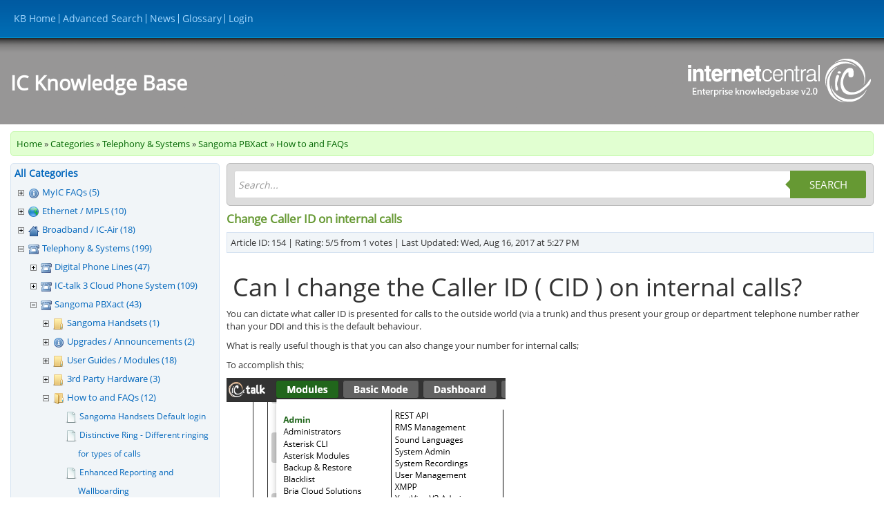

--- FILE ---
content_type: text/html; charset=UTF-8
request_url: https://kb.ic.uk/article/59/change-caller-id-on-internal-calls-154.html
body_size: 7630
content:
<!DOCTYPE html>
<html>
<head>
<meta http-equiv="Content-Type" content="text/html; charset=utf-8" />
<title>Change Caller ID on internal calls</title>
<meta http-equiv="X-UA-Compatible" content="IE=9; IE=8; IE=EDGE" />
<meta name="viewport" content="width=device-width, initial-scale=1.0, maximum-scale=1.0, user-scalable=no" /> 

<meta name="keywords" content="internal CID,CID change,CID,caller ID,internal calls" />
<meta name="description" content=" Can I change the Caller ID ( CID ) on internal calls? You can dictate what caller ID is presented for calls to the outside world (via a trunk) and t" />
<link rel="shortcut icon" href="https://kb.ic.uk/images/favicon.png" type="image/png"><meta name="robots" content="index, follow" />
<meta name="generator" content="PHPKB Knowledge Base Software" />
<!-- Powered by 'PHPKB Knowledge Base Software' (http://www.knowledgebase-script.com) -->
<!-- Please do not remove this line from the code to keep the license valid -->
<link href="https://kb.ic.uk/css/bootstrap.min.css" rel="stylesheet" type="text/css" />
<link href="https://kb.ic.uk/phpkb.css" rel="stylesheet" type="text/css" />
<link href="https://kb.ic.uk/css/fixed-tabs.css" rel="stylesheet" type="text/css" />
</head>

	<body class="layout-fluid" >	<div class="container">	
		<script>
  (function(i,s,o,g,r,a,m){i['GoogleAnalyticsObject']=r;i[r]=i[r]||function(){
  (i[r].q=i[r].q||[]).push(arguments)},i[r].l=1*new Date();a=s.createElement(o),
  m=s.getElementsByTagName(o)[0];a.async=1;a.src=g;m.parentNode.insertBefore(a,m)
  })(window,document,'script','https://www.google-analytics.com/analytics.js','ga');

  ga('create', 'UA-85881542-3', 'auto');
  ga('send', 'pageview');

</script>
<div class="row">
	<div class="header col-md-12 col-sm-12 col-xs-12">
		<div class="row fixed">
			<nav class="navbar navbar-default pull-left"> <!-- navbar starting-->
				<!-- Brand and toggle get grouped for better mobile display -->
				<div class="navbar-header">
					<button type="button" class="navbar-toggle collapsed" data-toggle="collapse" data-target="#bs-example-navbar-collapse-1">
						<span class="sr-only">Toggle navigation</span>
						<span class="icon-bar"></span>
						<span class="icon-bar"></span>
						<span class="icon-bar"></span>
					</button>
				</div>
				<!-- Collect the nav links, forms, and other content for toggling -->
				<div class="collapse navbar-collapse" id="bs-example-navbar-collapse-1">
					<ul class="nav navbar-nav">
						<li><a href="https://kb.ic.uk/index.php" title="KB Home">KB Home</a></li><li><a href="https://kb.ic.uk/search.php" title="Advanced Search">Advanced Search</a></li><li><a href="https://kb.ic.uk/news.php" title="News">News</a></li><li><a href="https://kb.ic.uk/glossary.php" title="Glossary">Glossary</a></li><li><a href="https://kb.ic.uk/login.php" title="Login Now">Login</a></li>					</ul>
				</div><!-- navbar-collapse -->
			</nav>
		</div><!-- End Fixed Row -->
		<div class="row">
			<div class="logo_part col-md-12 col-sm-12 col-xs-12">
				<div class="kbtitle pull-left">IC Knowledge Base</div>
				<div class="logo pull-right"><a href="https://ic.uk" target="_blank" alt="Website"><img src="https://kb.ic.uk/images/phpkb-logo.png" class="img-responsive" alt="Logo"/></a></div>
			</div>
		</div>
	</div> <!-- End Header -->
</div><!-- End Row -->
<div class="clearfix"></div>

		<div class="row">
			<div class="content-area col-md-12 col-sm-12 col-xs-12">
			<div class="breadcrumb">  <a href="https://kb.ic.uk/index.php" title="">Home</a> &raquo; 
									   <a href="https://kb.ic.uk/category.php" title="">Categories</a>  &raquo; <a href="https://kb.ic.uk/category/telephony-systems/16/" title="">Telephony & Systems</a> &raquo; <a href="https://kb.ic.uk/category/telephony-systems/sangoma-pbxact/4/" title="">Sangoma PBXact</a> &raquo; <a href="https://kb.ic.uk/category/telephony-systems/sangoma-pbxact/how-to-and-faqs/59/" title="">How to and FAQs</a> </div>				
				<div class="categories_tree col-md-3">
					
				</div><!-- End Left Menu -->
								
				<div class="right-content col-md-9 col-sm-12 col-xs-12">
						<div class="phpkb-search">
					<form class="search-wrapper clearfix" name="frmsearch" method="post" action="https://kb.ic.uk/search.php" onsubmit="return check_form();">
						<input type="text" id="search_field" name="keywords" placeholder="Search..." required /><input type="hidden" name="search_att" value="yes"/>
						<button type="submit" name="submit_search" value="Search">Search</button>
					</form>
				</div>
				<div class="clearfix"></div>					<div class="article-area">
					<div id="articleContent">
													
													<div class="article-title">
														<h1><span itemprop="name">Change Caller ID on internal calls</span></h1>
													</div>
													<div class="article-info">Article ID: 154 | Rating: 5/5 from 1 votes | Last Updated: Wed, Aug 16, 2017 at 5:27 PM</div>
													
													<div class="article-content">
														<span itemprop="articleBody"><div id="ARTICLECONTENT"><article><h1> Can I change the Caller ID ( CID ) on internal calls?</h1>
<p>You can dictate what caller ID is presented for calls to the outside world (via a trunk) and thus present your group or department telephone number rather than your DDI and this is the default behaviour.</p>
<p>What is really useful though is that you can also change your number for internal calls;</p>
<p>To accomplish this;</p>
<p><img class="img-responsive" src="https://kb.ic.uk/assets/img_599470fa85bcb.png" alt="" /></p>
<p> </p>
<p><img class="img-responsive" src="https://kb.ic.uk/assets/img_5994714fb4df9.png" alt="" /></p>
<p>Look in the Edit Extension section;</p>
<p><img class="img-responsive" src="https://kb.ic.uk/assets/img_5994723b176f2.png" alt="" /></p>
<p> </p>
<p>Then enter the extension you wish to appear to be calling from as below;</p>
<p> </p>
<p><img class="img-responsive" src="https://kb.ic.uk/assets/img_599471bbde8fa.png" alt="" /></p>
<p> </p>
<p> </p>
<p>The CID Number to use for internal calls, if different from the extension number. This is used to masquerade as a different user. A common example is a team of support people who would like their internal CallerID to display the general support number (a ringgroup or queue). There will be no effect on external calls.</p></article></div></span>
													</div><div class="clearfix"></div>
													<div class="breadcrumb mt15">
														Posted by: <span itemprop="author">Mark Simcoe</span> - Wed, Aug 16, 2017 at 5:26 PM. This article has been viewed 4145 times.
														<br />Filed Under: <span itemprop="articleSection"><a href="https://kb.ic.uk/category/telephony-systems/sangoma-pbxact/how-to-and-faqs/59/" title="Categories &raquo; Telephony & Systems &raquo; Sangoma PBXact &raquo; How to and FAQs ">How to and FAQs</a></span>
													</div>
												</div>
								<div class="categories">
									<div class="section-options">
										<div id="output_ratings" class="rating-box pull-left">	<div itemprop="aggregateRating" itemscope itemtype="http://schema.org/AggregateRating" style="display: none;">
						<span itemprop="ratingValue">5</span> (<span itemprop="reviewCount">1</span>) 
					</div>
					<div class="rating">
						<div class="rating-title">Article Rating <span>(1 Votes)</span></div>
						<div class="rating_bar" title="5 out of 5" align="left"><div style="width:100%" title="5 out of 5"></div></div>
						Rate this article<br />
							<form id="rating_form" action="#" method="post" style="margin:0">
							<select name="rating" id="ratings" style="width:110px;">
								<option value="">Select One</option>
								<option value="5">5 - Excellent</option>
								<option value="4">4 - Above Average</option>
								<option value="3">3 - Average</option>
								<option value="2">2 - Below Average</option>
								<option value="1">1 - Unhelpful</option>
							</select>
							<input type="button" onclick="getScriptPage('output_ratings','AddRatings','https://kb.ic.uk','154','ratings','','','');" name="ratebtn" value="Rate" />
							</form>
					</div></div><div class=\"clearfix\"></div>
										<ul class="article-options pull-left"><li><a href="https://kb.ic.uk/subscribe-154.html"><img src="https://kb.ic.uk/images/icon-user.png" alt="Icon Subscriber" /> Subscribe to Article</a></li><li id="output_fem">
							<a href="javascript:EmailToFriend('https://kb.ic.uk/email-154.html')" rel="nofollow">
								<img src="https://kb.ic.uk/images/icon-mail.png" alt="Icon Email" /> Email Article to Friend
							</a>
						</li></ul><ul class="article-options pull-left"><li><a href="https://kb.ic.uk/pdf-154.html"><img src="https://kb.ic.uk/images/icon-pdf.png" alt="Icon PDF" /> Export to PDF</a></li>	</ul>
									</div><!-- Section Options -->
									<div class="clearfix"></div>
								</div><!-- End Categories --><div class="article-tabs"><a name="attachments"></a><div class="category-articles">
								<div class="section-title">Attached Files </div>
							</div>
							<div class="articles-list">
								There are no attachments for this article.
							</div><div class="category-articles">
									<div class="section-title">Comments </div>
								 </div>
								 <div class="articles-list">
								 	<div class="section-content">There are no comments for this article. Be the first to post a comment.</div>
								 	<div id="output_div"><div class="panel panel-default panel-comments mt15">
							<div class="panel-body">
								<form name="frmpstcmt" action="" method="post">
									<div class="row">
										<div class="col-sm-12 col-xs-12">
											<div class="form-group">
												<div class="input-group mb15">
													<span class="input-group-addon comment-fields">Name</span>
													<input type="text" name="name" id="name" value="" class="form-control" />
												</div>
												
												<div class="input-group mb15">
													<span class="input-group-addon comment-fields">Email</span>
													<input type="text" name="email" id="email" value="" class="form-control" />
												</div>
												
												<div class="mb15">
													<textarea name="comment" id="comment" class="form-control" placeholder="comments" rows="5"></textarea> 
												</div>
												
							<div class="input-group">
								<span class="input-group-addon comment-fields">Security Code</span>
								<input type="text" name="captcha" id="captcha" maxlength="7" value="" class="form-control" />
								<span class="input-group-addon">
									<img src="https://kb.ic.uk/include/captcha.php" alt="Security Code" />
								</span>
							</div>
											</div>
										</div>
									</div>
								</form>
							</div>
							<div class="panel-footer panel-comments-footer">
								<button class="btn btn-glossary btn-info" type="button" name="postcmt" id="postcmt" value="Post Comment" onclick="return getScriptPage('output_div','AddComments','https://kb.ic.uk','name','email','comment','154','captcha');">Post Comment</button>
							</div>
						</div></div>
								 </div><div class="section-content"><div class="category-articles"><div class="section-title">Related Articles <a href="https://kb.ic.uk/rss-related-154.html" target="_blank" title="RSS"><img src="https://kb.ic.uk/images/rss.png" style="vertical-align:middle; float:right;" alt="RSS Feed" border="0" /></a></div></div><div class="articles-list"><div class="article">
										<a href="https://kb.ic.uk/article/how-to-change-phone-clocks-221.html" >How to change phone clocks</a>
										<div class="grey-text">Viewed 3306 times  since  Mon, Mar 25, 2019 </div>
										
									</div><div class="article">
										<a href="https://kb.ic.uk/article/enhanced-reporting-and-wallboarding-169.html" >Enhanced Reporting and Wallboarding</a>
										<div class="grey-text">Viewed 4582 times  since  Thu, Oct 5, 2017 </div>
										
									</div><div class="article">
										<a href="https://kb.ic.uk/article/pickup-another-ringing-phone-160.html" >Pickup another ringing phone</a>
										<div class="grey-text">Viewed 4153 times  since  Thu, Aug 24, 2017 </div>
										
									</div><div class="article">
										<a href="https://kb.ic.uk/article/site-failover-211.html" >Site failover</a>
										<div class="grey-text">Viewed 3755 times  since  Tue, Jul 31, 2018 </div>
										
									</div><div class="article">
										<a href="https://kb.ic.uk/article/sangoma-handsets-default-login-164.html" >Sangoma Handsets Default login</a>
										<div class="grey-text">Viewed 11966 times  since  Wed, Sep 13, 2017 </div>
										
									</div><div class="article">
										<a href="https://kb.ic.uk/article/how-to-enable-users-to-access-call-recordings-171.html" >How to enable users to access call recordings</a>
										<div class="grey-text">Viewed 3649 times  since  Mon, Oct 9, 2017 </div>
										
									</div><div class="article">
										<a href="https://kb.ic.uk/article/out-of-hours-messages-diverting-165.html" >Out of hours messages / diverting</a>
										<div class="grey-text">Viewed 3650 times  since  Mon, Sep 18, 2017 </div>
										
									</div><div class="article">
										<a href="https://kb.ic.uk/article/distinctive-ring-different-ringing-for-types-of-calls-134.html" >Distinctive Ring - Different ringing for types of calls</a>
										<div class="grey-text">Viewed 5341 times  since  Wed, Aug 9, 2017 </div>
										
									</div><div class="article">
										<a href="https://kb.ic.uk/article/installing-ic-talk-hc-on-your-own-hardware-vm-software-only-192.html" >Installing IC-talk HC on your own hardware / VM (software only)</a>
										<div class="grey-text">Viewed 3797 times  since  Wed, Jan 24, 2018 </div>
										
									</div><div class="article">
										<a href="https://kb.ic.uk/article/caller-id-issues-base-number-instead-of-ddi-being-seen-172.html" >Caller ID Issues - Base Number Instead of DDI being seen</a>
										<div class="grey-text">Viewed 3560 times  since  Fri, Oct 20, 2017 </div>
										
									</div></div></div>		           </div><!-- End Article Area -->
		           				</div><!-- End Right Content -->
				<!-- ------------------------- -->
								<!-- ------------------------- -->
						</div><!-- End Content Area -->
		</div><!-- End Row -->
		<div class="clearfix"></div>	
        <h6 style="text-align: center; color: #808080">
	Internet Central Limited, Innovation Centre 2, Keele Science Park, Keele, Staffordshire ST5 5NH<br />
	Registered Office: Ivy House Foundry, Hanley, Stoke-on-Trent, ST1 3NR<br />
	Registered in England: Reg No. 03079542 VAT Reg No. GB 278 923 705<br />
	<a href="https://ic.uk/contact-us/">Contact Us |</a><a href="/category/terms-conditions/22/">Terms &amp; Conditions |</a><a href="https://ic.uk/terms/privacy-statement/">Legal, Privacy and Cookies</a><br />
	All prices exclude VAT E.&amp;O.E © 2015 Internet Central<br />
	<br />
        All trademarks and logos appearing on the site are the property of their respective owners
</h6>

<!--Start of Tawk.to Script-->
<script type="text/javascript">
var Tawk_API=Tawk_API||{}, Tawk_LoadStart=new Date();
(function(){
var s1=document.createElement("script"),s0=document.getElementsByTagName("script")[0];
s1.async=true;
s1.src='https://embed.tawk.to/597b0a885dfc8255d623f63e/default';
s1.charset='UTF-8';
s1.setAttribute('crossorigin','*');
s0.parentNode.insertBefore(s1,s0);
})();
</script>
<!--End of Tawk.to Script--><nav id="top_view" class="nav is-fixed" role="navigation">
			<div class="wrapper wrapper-flush">
				<button class="nav-toggle">
					<div class="icon-menu">Categories</div>
				</button>
				<div class="nav-container"><div class="phpkb-tree"><div class="treeNode"><a href="https://kb.ic.uk/category.php" class="nodeHeading">All Categories</a></div>
								<div id="dd0" class="clip" style="display:block;">
									<div class="treeNode">
									<div style="padding-left:0px">
										<div class="col"><a href="javascript: expand_collapse(6,'tdvlv1_6','https://kb.ic.uk','information.png','information.png','categories');"><img id="timg6" src="https://kb.ic.uk/images/tree/nolines_plus.gif" alt="Expand"></a></div>
										<div class="col"><img id="ticon6" src="https://kb.ic.uk/images/categories/information.png" alt="Category"></div>
										<div class="col"><a class="node " href="https://kb.ic.uk/category/myic-faqs/6/">MyIC FAQs (5)</a>
										<input type="hidden" name="nstate6" id="nstate6" value="no" />
										</div>
									</div>
								</div>
								<div id="tdvlv1_6" class="clip" style="display:none;"></div><div class="treeNode">
									<div style="padding-left:0px">
										<div class="col"><a href="javascript: expand_collapse(13,'tdvlv1_13','https://kb.ic.uk','globe-green.png','globe-green.png','categories');"><img id="timg13" src="https://kb.ic.uk/images/tree/nolines_plus.gif" alt="Expand"></a></div>
										<div class="col"><img id="ticon13" src="https://kb.ic.uk/images/categories/globe-green.png" alt="Category"></div>
										<div class="col"><a class="node " href="https://kb.ic.uk/category/ethernet-mpls/13/">Ethernet / MPLS (10)</a>
										<input type="hidden" name="nstate13" id="nstate13" value="no" />
										</div>
									</div>
								</div>
								<div id="tdvlv1_13" class="clip" style="display:none;"></div><div class="treeNode">
									<div style="padding-left:0px">
										<div class="col"><a href="javascript: expand_collapse(12,'tdvlv1_12','https://kb.ic.uk','blue-home.png','blue-home.png','categories');"><img id="timg12" src="https://kb.ic.uk/images/tree/nolines_plus.gif" alt="Expand"></a></div>
										<div class="col"><img id="ticon12" src="https://kb.ic.uk/images/categories/blue-home.png" alt="Category"></div>
										<div class="col"><a class="node " href="https://kb.ic.uk/category/broadband-ic-air/12/">Broadband / IC-Air (18)</a>
										<input type="hidden" name="nstate12" id="nstate12" value="no" />
										</div>
									</div>
								</div>
								<div id="tdvlv1_12" class="clip" style="display:none;"></div><div class="treeNode">
									<div style="padding-left:0px">
										<div class="col"><a href="javascript: expand_collapse(16,'tdvlv1_16','https://kb.ic.uk','telephone.png','telephone.png','categories');"><img id="timg16" src="https://kb.ic.uk/images/tree/nolines_minus.gif" alt="Collapse"></a></div>
										<div class="col"><img id="ticon16" src="https://kb.ic.uk/images/categories/telephone.png" alt="Category"></div>
										<div class="col"><a class="node " href="https://kb.ic.uk/category/telephony-systems/16/">Telephony & Systems (199)</a>
										<input type="hidden" name="nstate16" id="nstate16" value="yes" />
										</div>
									</div>
								</div>
								<div id="tdvlv1_16" class="clip" style=""><div class="treeNode">
									<div style="padding-left:18px">
										<div class="col"><a href="javascript: expand_collapse(70,'tdvlv2_70','https://kb.ic.uk','telephone.png','telephone.png','categories');"><img id="timg70" src="https://kb.ic.uk/images/tree/nolines_plus.gif" alt="Expand"></a></div>
										<div class="col"><img id="ticon70" src="https://kb.ic.uk/images/categories/telephone.png" alt="Category"></div>
										<div class="col"><a class="node " href="https://kb.ic.uk/category/telephony-systems/digital-phone-lines/70/">Digital Phone Lines (47)</a>
										<input type="hidden" name="nstate70" id="nstate70" value="no" />
										</div>
									</div>
								</div>
								<div id="tdvlv2_70" class="clip" style="display:none;"></div><div class="treeNode">
									<div style="padding-left:18px">
										<div class="col"><a href="javascript: expand_collapse(65,'tdvlv2_65','https://kb.ic.uk','telephone.png','telephone.png','categories');"><img id="timg65" src="https://kb.ic.uk/images/tree/nolines_plus.gif" alt="Expand"></a></div>
										<div class="col"><img id="ticon65" src="https://kb.ic.uk/images/categories/telephone.png" alt="Category"></div>
										<div class="col"><a class="node " href="https://kb.ic.uk/category/telephony-systems/ic-talk-3-cloud-phone-system/65/">IC-talk 3 Cloud Phone System (109)</a>
										<input type="hidden" name="nstate65" id="nstate65" value="no" />
										</div>
									</div>
								</div>
								<div id="tdvlv2_65" class="clip" style="display:none;"></div><div class="treeNode">
									<div style="padding-left:18px">
										<div class="col"><a href="javascript: expand_collapse(4,'tdvlv2_4','https://kb.ic.uk','telephone.png','telephone.png','categories');"><img id="timg4" src="https://kb.ic.uk/images/tree/nolines_minus.gif" alt="Collapse"></a></div>
										<div class="col"><img id="ticon4" src="https://kb.ic.uk/images/categories/telephone.png" alt="Category"></div>
										<div class="col"><a class="node " href="https://kb.ic.uk/category/telephony-systems/sangoma-pbxact/4/">Sangoma PBXact (43)</a>
										<input type="hidden" name="nstate4" id="nstate4" value="yes" />
										</div>
									</div>
								</div>
								<div id="tdvlv2_4" class="clip" style=""><div class="treeNode">
									<div style="padding-left:36px">
										<div class="col"><a href="javascript: expand_collapse(64,'tdvlv3_64','https://kb.ic.uk','folder.png','folderopen.png','tree');"><img id="timg64" src="https://kb.ic.uk/images/tree/nolines_plus.gif" alt="Expand"></a></div>
										<div class="col"><img id="ticon64" src="https://kb.ic.uk/images/tree/folder.png" alt="Category"></div>
										<div class="col"><a class="node " href="https://kb.ic.uk/category/telephony-systems/sangoma-pbxact/sangoma-handsets/64/">Sangoma Handsets (1)</a>
										<input type="hidden" name="nstate64" id="nstate64" value="no" />
										</div>
									</div>
								</div>
								<div id="tdvlv3_64" class="clip" style="display:none;"></div><div class="treeNode">
									<div style="padding-left:36px">
										<div class="col"><a href="javascript: expand_collapse(27,'tdvlv3_27','https://kb.ic.uk','information.png','information.png','categories');"><img id="timg27" src="https://kb.ic.uk/images/tree/nolines_plus.gif" alt="Expand"></a></div>
										<div class="col"><img id="ticon27" src="https://kb.ic.uk/images/categories/information.png" alt="Category"></div>
										<div class="col"><a class="node " href="https://kb.ic.uk/category/telephony-systems/sangoma-pbxact/upgrades-announcements/27/">Upgrades / Announcements (2)</a>
										<input type="hidden" name="nstate27" id="nstate27" value="no" />
										</div>
									</div>
								</div>
								<div id="tdvlv3_27" class="clip" style="display:none;"></div><div class="treeNode">
									<div style="padding-left:36px">
										<div class="col"><a href="javascript: expand_collapse(29,'tdvlv3_29','https://kb.ic.uk','folder.png','folderopen.png','tree');"><img id="timg29" src="https://kb.ic.uk/images/tree/nolines_plus.gif" alt="Expand"></a></div>
										<div class="col"><img id="ticon29" src="https://kb.ic.uk/images/tree/folder.png" alt="Category"></div>
										<div class="col"><a class="node " href="https://kb.ic.uk/category/telephony-systems/sangoma-pbxact/user-guides-modules/29/">User Guides / Modules (18)</a>
										<input type="hidden" name="nstate29" id="nstate29" value="no" />
										</div>
									</div>
								</div>
								<div id="tdvlv3_29" class="clip" style="display:none;"></div><div class="treeNode">
									<div style="padding-left:36px">
										<div class="col"><a href="javascript: expand_collapse(58,'tdvlv3_58','https://kb.ic.uk','folder.png','folderopen.png','tree');"><img id="timg58" src="https://kb.ic.uk/images/tree/nolines_plus.gif" alt="Expand"></a></div>
										<div class="col"><img id="ticon58" src="https://kb.ic.uk/images/tree/folder.png" alt="Category"></div>
										<div class="col"><a class="node " href="https://kb.ic.uk/category/telephony-systems/sangoma-pbxact/3rd-party-hardware/58/">3rd Party Hardware (3)</a>
										<input type="hidden" name="nstate58" id="nstate58" value="no" />
										</div>
									</div>
								</div>
								<div id="tdvlv3_58" class="clip" style="display:none;"></div><div class="treeNode">
									<div style="padding-left:36px">
										<div class="col"><a href="javascript: expand_collapse(59,'tdvlv3_59','https://kb.ic.uk','folder.png','folderopen.png','tree');"><img id="timg59" src="https://kb.ic.uk/images/tree/nolines_minus.gif" alt="Collapse"></a></div>
										<div class="col"><img id="ticon59" src="https://kb.ic.uk/images/tree/folderopen.png" alt="Category"></div>
										<div class="col"><a class="node " href="https://kb.ic.uk/category/telephony-systems/sangoma-pbxact/how-to-and-faqs/59/">How to and FAQs (12)</a>
										<input type="hidden" name="nstate59" id="nstate59" value="yes" />
										</div>
									</div>
								</div>
								<div id="tdvlv3_59" class="clip" style=""><div class="treeNode">
									<div style="padding-left:72px">
										<div class="col"><img src="https://kb.ic.uk/images/article.png" alt="article"> </div>
										<div class="col"><a class="node  articleNode" href="https://kb.ic.uk/article/59/sangoma-handsets-default-login-164.html" >Sangoma Handsets Default login</a></div>
									</div>
								</div><div class="treeNode">
									<div style="padding-left:72px">
										<div class="col"><img src="https://kb.ic.uk/images/article.png" alt="article"> </div>
										<div class="col"><a class="node  articleNode" href="https://kb.ic.uk/article/59/distinctive-ring-different-ringing-for-types-of-calls-134.html" >Distinctive Ring - Different ringing for types of calls</a></div>
									</div>
								</div><div class="treeNode">
									<div style="padding-left:72px">
										<div class="col"><img src="https://kb.ic.uk/images/article.png" alt="article"> </div>
										<div class="col"><a class="node  articleNode" href="https://kb.ic.uk/article/59/enhanced-reporting-and-wallboarding-169.html" >Enhanced Reporting and Wallboarding</a></div>
									</div>
								</div><div class="treeNode">
									<div style="padding-left:72px">
										<div class="col"><img src="https://kb.ic.uk/images/article.png" alt="article"> </div>
										<div class="col"><a class="node  articleNode" href="https://kb.ic.uk/article/59/pickup-another-ringing-phone-160.html" >Pickup another ringing phone</a></div>
									</div>
								</div><div class="treeNode">
									<div style="padding-left:72px">
										<div class="col"><img src="https://kb.ic.uk/images/article.png" alt="article"> </div>
										<div class="col"><a class="node nodeSel articleNode" href="https://kb.ic.uk/article/59/change-caller-id-on-internal-calls-154.html" >Change Caller ID on internal calls</a></div>
									</div>
								</div><div class="treeNode">
									<div style="padding-left:72px">
										<div class="col"><img src="https://kb.ic.uk/images/article.png" alt="article"> </div>
										<div class="col"><a class="node  articleNode" href="https://kb.ic.uk/article/59/change-transfer-mode-on-blf-key-on-sangoma-handsets-181.html" >Change transfer mode on BLF key on Sangoma Handsets</a></div>
									</div>
								</div><div class="treeNode">
									<div style="padding-left:72px">
										<div class="col"><img src="https://kb.ic.uk/images/article.png" alt="article"> </div>
										<div class="col"><a class="node  articleNode" href="https://kb.ic.uk/article/59/installing-ic-talk-hc-on-your-own-hardware-vm-software-only-192.html" >Installing IC-talk HC on your own hardware / VM (software only)</a></div>
									</div>
								</div><div class="treeNode">
									<div style="padding-left:72px">
										<div class="col"><img src="https://kb.ic.uk/images/article.png" alt="article"> </div>
										<div class="col"><a class="node  articleNode" href="https://kb.ic.uk/article/59/site-failover-211.html" >Site failover</a></div>
									</div>
								</div><div class="treeNode">
									<div style="padding-left:72px">
										<div class="col"><img src="https://kb.ic.uk/images/article.png" alt="article"> </div>
										<div class="col"><a class="node  articleNode" href="https://kb.ic.uk/article/59/out-of-hours-messages-diverting-165.html" >Out of hours messages / diverting</a></div>
									</div>
								</div><div class="treeNode">
									<div style="padding-left:72px">
										<div class="col"><img src="https://kb.ic.uk/images/article.png" alt="article"> </div>
										<div class="col"><a class="node  articleNode" href="https://kb.ic.uk/article/59/how-to-enable-users-to-access-call-recordings-171.html" >How to enable users to access call recordings</a></div>
									</div>
								</div><div class="treeNode">
									<div style="padding-left:72px">
										<div class="col"><img src="https://kb.ic.uk/images/article.png" alt="article"> </div>
										<div class="col"><a class="node  articleNode" href="https://kb.ic.uk/article/59/caller-id-issues-base-number-instead-of-ddi-being-seen-172.html" >Caller ID Issues - Base Number Instead of DDI being seen</a></div>
									</div>
								</div><div class="treeNode">
									<div style="padding-left:72px">
										<div class="col"><img src="https://kb.ic.uk/images/article.png" alt="article"> </div>
										<div class="col"><a class="node  articleNode" href="https://kb.ic.uk/article/59/how-to-change-phone-clocks-221.html" >How to change phone clocks</a></div>
									</div>
								</div></div><div class="treeNode">
									<div style="padding-left:36px">
										<div class="col"><a href="javascript: expand_collapse(28,'tdvlv3_28','https://kb.ic.uk','folder.png','folderopen.png','tree');"><img id="timg28" src="https://kb.ic.uk/images/tree/nolines_plus.gif" alt="Expand"></a></div>
										<div class="col"><img id="ticon28" src="https://kb.ic.uk/images/tree/folder.png" alt="Category"></div>
										<div class="col"><a class="node " href="https://kb.ic.uk/category/telephony-systems/sangoma-pbxact/troubleshooting-diagnostics/28/">Troubleshooting & Diagnostics (3)</a>
										<input type="hidden" name="nstate28" id="nstate28" value="no" />
										</div>
									</div>
								</div>
								<div id="tdvlv3_28" class="clip" style="display:none;"></div><div class="treeNode">
									<div style="padding-left:54px">
										<div class="col"><img src="https://kb.ic.uk/images/article.png" alt="article"> </div>
										<div class="col"><a class="node  articleNode" href="https://kb.ic.uk/article/4/guidelines-for-analogue-adapters-especially-for-fax-usage-86.html" >Guidelines for analogue adapters (especially for fax usage)</a></div>
									</div>
								</div><div class="treeNode">
									<div style="padding-left:54px">
										<div class="col"><img src="https://kb.ic.uk/images/article.png" alt="article"> </div>
										<div class="col"><a class="node  articleNode" href="https://kb.ic.uk/article/4/ic-talk-hc-appliances-93.html" >IC-Talk hc  Appliances</a></div>
									</div>
								</div><div class="treeNode">
									<div style="padding-left:54px">
										<div class="col"><img src="https://kb.ic.uk/images/article.png" alt="article"> </div>
										<div class="col"><a class="node  articleNode" href="https://kb.ic.uk/article/4/call-barge-in-to-specific-ddi-s-using-chanspy-204.html" >call barge in to specific DDI&rsquo;s using chanspy</a></div>
									</div>
								</div><div class="treeNode">
									<div style="padding-left:54px">
										<div class="col"><img src="https://kb.ic.uk/images/article.png" alt="article"> </div>
										<div class="col"><a class="node  articleNode" href="https://kb.ic.uk/article/4/ic-talk-incoming-call-failover-216.html" >IC Talk Incoming call failover</a></div>
									</div>
								</div></div></div><div class="treeNode">
									<div style="padding-left:0px">
										<div class="col"><a href="javascript: expand_collapse(17,'tdvlv1_17','https://kb.ic.uk','server.png','server.png','categories');"><img id="timg17" src="https://kb.ic.uk/images/tree/nolines_plus.gif" alt="Expand"></a></div>
										<div class="col"><img id="ticon17" src="https://kb.ic.uk/images/categories/server.png" alt="Category"></div>
										<div class="col"><a class="node " href="https://kb.ic.uk/category/hosting-datacentres/17/">Hosting & Datacentres (8)</a>
										<input type="hidden" name="nstate17" id="nstate17" value="no" />
										</div>
									</div>
								</div>
								<div id="tdvlv1_17" class="clip" style="display:none;"></div><div class="treeNode">
									<div style="padding-left:0px">
										<div class="col"><a href="javascript: expand_collapse(14,'tdvlv1_14','https://kb.ic.uk','wall-brick.png','wall-brick.png','categories');"><img id="timg14" src="https://kb.ic.uk/images/tree/nolines_plus.gif" alt="Expand"></a></div>
										<div class="col"><img id="ticon14" src="https://kb.ic.uk/images/categories/wall-brick.png" alt="Category"></div>
										<div class="col"><a class="node " href="https://kb.ic.uk/category/security-firewalls/14/">Security & Firewalls (32)</a>
										<input type="hidden" name="nstate14" id="nstate14" value="no" />
										</div>
									</div>
								</div>
								<div id="tdvlv1_14" class="clip" style="display:none;"></div><div class="treeNode">
									<div style="padding-left:0px">
										<div class="col"><a href="javascript: expand_collapse(18,'tdvlv1_18','https://kb.ic.uk','document_word.png','document_word.png','categories');"><img id="timg18" src="https://kb.ic.uk/images/tree/nolines_plus.gif" alt="Expand"></a></div>
										<div class="col"><img id="ticon18" src="https://kb.ic.uk/images/categories/document_word.png" alt="Category"></div>
										<div class="col"><a class="node " href="https://kb.ic.uk/category/office-365/18/">Office 365 (10)</a>
										<input type="hidden" name="nstate18" id="nstate18" value="no" />
										</div>
									</div>
								</div>
								<div id="tdvlv1_18" class="clip" style="display:none;"></div><div class="treeNode">
									<div style="padding-left:0px">
										<div class="col"><a href="javascript: expand_collapse(19,'tdvlv1_19','https://kb.ic.uk','disk.png','disk.png','categories');"><img id="timg19" src="https://kb.ic.uk/images/tree/nolines_plus.gif" alt="Expand"></a></div>
										<div class="col"><img id="ticon19" src="https://kb.ic.uk/images/categories/disk.png" alt="Category"></div>
										<div class="col"><a class="node " href="https://kb.ic.uk/category/legacy-systems/19/">Legacy Systems (17)</a>
										<input type="hidden" name="nstate19" id="nstate19" value="no" />
										</div>
									</div>
								</div>
								<div id="tdvlv1_19" class="clip" style="display:none;"></div><div class="treeNode">
									<div style="padding-left:0px">
										<div class="col"><a href="javascript: expand_collapse(21,'tdvlv1_21','https://kb.ic.uk','folder.png','folderopen.png','tree');"><img id="timg21" src="https://kb.ic.uk/images/tree/nolines_plus.gif" alt="Expand"></a></div>
										<div class="col"><img id="ticon21" src="https://kb.ic.uk/images/tree/folder.png" alt="Category"></div>
										<div class="col"><a class="node " href="https://kb.ic.uk/category/public-policies-customer-services/21/">Public Policies  & Customer Services (7)</a>
										<input type="hidden" name="nstate21" id="nstate21" value="no" />
										</div>
									</div>
								</div>
								<div id="tdvlv1_21" class="clip" style="display:none;"></div><div class="treeNode">
									<div style="padding-left:0px">
										<div class="col"><a href="javascript: expand_collapse(22,'tdvlv1_22','https://kb.ic.uk','page_white_text.png','page_white_text.png','categories');"><img id="timg22" src="https://kb.ic.uk/images/tree/nolines_plus.gif" alt="Expand"></a></div>
										<div class="col"><img id="ticon22" src="https://kb.ic.uk/images/categories/page_white_text.png" alt="Category"></div>
										<div class="col"><a class="node " href="https://kb.ic.uk/category/terms-conditions/22/">Terms & Conditions (18)</a>
										<input type="hidden" name="nstate22" id="nstate22" value="no" />
										</div>
									</div>
								</div>
								<div id="tdvlv1_22" class="clip" style="display:none;"></div><div class="treeNode">
								<div style="padding-left:0px">
									<div class="col"><img id="img" src="https://kb.ic.uk/images/tree/empty.gif" alt="empty"></div>
									<div class="col"><img id="ticon61" src="https://kb.ic.uk/images/categories/megaphone.png" alt="Category"></div>
									<div class="col"><a class="node " href="https://kb.ic.uk/category/service-notifications/61/">Service Notifications (0)</a></div>
								</div>
							</div>
								</div>
							</div></div>
			</div>
		</nav>
		<div class="clearfix"></div>	</div><!-- End Container -->
                
<script src="https://kb.ic.uk/js/jquery-2.1.1.min.js"></script>
<script src="https://kb.ic.uk/js/bootstrap.min.js" type="text/javascript"></script>
<script type="text/javascript">
	var tabs = '';
	jQuery(document).ready(function() {
		/*
		jQuery('.righttab .tab').mouseover(function(){
			$('.righttab').css('right','0');
		});
		jQuery('.righttab .tabcontent').mouseover(function(){
			$('.righttab').css('right','0');
		});
		jQuery('.righttab .tab').mouseout(function(){
			$('.righttab').css('right','-220px');
			//jQuery('.righttab').css('right':0);
		});
		jQuery('.righttab .tabcontent').mouseout(function(){
			$('.righttab').css('right','-220px');
			//jQuery('.righttab').css('right':0);
		});
		*/
		jQuery('.righttab .tab').click(function(){
			if($('.righttab').css('right')=='0px'){
				
				$('.righttab').css('right','-220px');
			}
			else{
				$('.righttab').css('right','0');
			}			
		});
	});
	
	/*jQuery(document).ready(function() {
		alert('I M CAlled');
		alert(jQuery('.righttab .tab'));
		jQuery('.righttab .tab').mouseover(function{
			jQuery('.righttab').css('right':'0');
		})
	});*/
</script>
<script src="https://kb.ic.uk/js/responsive.js" type="text/javascript"> </script>
<script src="https://kb.ic.uk/js/common.js" type="text/javascript" ></script>
<script src="https://kb.ic.uk/js/ajax.js" type="text/javascript" ></script>

			<script type="text/javascript">var SRV_BASE = 'https://kb.ic.uk/thesaurus/';</script>
			<script src="https://kb.ic.uk/thesaurus/js/jquery1-7-1.js" type="text/javascript"></script>
			<script src="https://kb.ic.uk/thesaurus/js/jquery-thesaurus.js" type="text/javascript"></script>
			<script type="text/javascript">
			$(document).ready(function(){
				$('article').Thesaurus({
					effect: 'fade',
					caseSensitive: false 
				});
			});
			</script><input type="hidden" name="JSONGLOSSARY" id="JSONGLOSSARY" value="" />
<script src="https://kb.ic.uk/js/jquery.livesearch.js"></script>
<script type="text/javascript">
//<![CDATA[
jQuery(document).ready(function(){
	jQuery('#search_field').liveSearch({url: 'https://kb.ic.uk/include/ajax-hub.php?ajax=true&usefor=livesearch&keywords=', typeDelay:500});
});
//]]>
</script>	</body></html>


--- FILE ---
content_type: text/html; charset=UTF-8
request_url: https://kb.ic.uk/thesaurus/server.php?action=termList&_=1769151844331
body_size: 257
content:

    $.callbackData = {
        status : 'ok',
        errorMsg : '',
        payload : ['\u0049\u006e\u0074\u0065\u0072\u006c\u0065\u0061\u0076\u0069\u006e\u0067',
'\u0063\u006f\u006f\u006b\u0069\u0065\u0073',
'\u0056\u0043\u002d\u004d\u0055\u0058',
'\u0044\u0053\u004c\u0041\u004d',
'\u0032\u0031\u0043\u004e',
'\u0041\u0041\u004c\u0035',
'\u0052\u0045\u0049\u004e',
'\u004d\u0050\u004c\u0053',
'\u0049\u0053\u0044\u004e',
'\u004c\u0032\u0054\u0050',
'\u0042\u0052\u0041\u0053',
'\u0050\u0052\u0049',
'\u004c\u004e\u0053',
'\u0042\u0052\u0049',
'\u0034\u0047',
'\u0033\u0047'
]
    };

--- FILE ---
content_type: text/css
request_url: https://kb.ic.uk/phpkb.css
body_size: 8180
content:
@charset "utf-8";

@import url('css/template.css');

@font-face {
  font-family: 'Open Sans';
  src: url('fonts/OpenSans-Regular.ttf');
  src: url('fonts/OpenSans-Regular.eot') format('embedded-opentype'), url('fonts/OpenSans-Regular.woff') format('woff'),url('fonts/OpenSans-Regular.ttf') format('truetype');
}
/* CSS Document */
body{ 
	color:#333;
	line-height: 18px;
	background-color: #fff;
	font: 13px 'Open Sans', sans-serif!important;
	
}
.fixed-body{
	background:#DDD;
}
a {
	color:#0066bc;
	text-decoration:none;
}
a:hover {
	color:#FF6600;
	text-decoration:none;
}

a[id],
a[name]{
	display: block;
	position: relative;
	top: -90px;
	visibility: hidden;
}

.layout-fixed{width:960px;margin:auto;}
/*.layout-fixed .Subscribe{ margin-left:15px!important; margin-right:15px!important; }*/
.layout-fluid{width:100%; /*min-width:900px;*/}
.header {
	background:url('images/header.png')repeat-x;
	width: 100%;
	height: 180px;
}
.collapse{
	width:auto!important;
}
.navbar{
	width:auto!important;
	background:Transparent!important;
	border:none !important;
	box-shadow:none!important;
	height: 55px!important;
}
.navbar-collapse {
	border-top:none!important;
}
.logo_part {
	position:relative;
	margin-top:70px;
}
.navbar-nav li {
	background:url(images/line.png) no-repeat right center;
}
.navbar-nav li:last-child{
	background:none;
}
.navbar-nav li a{
	font-size: 14px;
	color: #A4D8FF!important;
	background: none;
	padding: 0px 0px!important;
	margin: 5px 5px!important;
	text-shadow: none!important;
}
.navbar-nav li a:hover{
	color:#fff!important;
}

.form-control::-moz-placeholder {
	color:#000!important;
}

.form-control {
	display: block;
	width: 100%;
	background-color: #fff;
	border: 1px solid #ccc;
	border-radius: 3px;
	color: #555;
	padding: 7px;
	height: auto;
	box-shadow: none;
	font-size: 13px;
}

.select-control option {font-size:12px;background:#fff;color:#888;}
.select-control {text-transform:none; display:block; margin:0px auto 20px auto; width:100%; -webkit-appearance: none; -moz-appearance: normal; appearance: normal;-webkit-border-radius: 2px; -moz-border-radius: 2px; border-radius: 2px; -webkit-box-shadow: 0px 1px 3px rgba(0, 0, 0, 0.1); -moz-box-shadow: 0px 1px 3px rgba(0, 0, 0, 0.1); box-shadow: 0px 1px 3px rgba(0, 0, 0, 0.1);-webkit-padding-end: 20px; -webkit-padding-start: 2px; -webkit-user-select: none;-moz-user-select: none;background-image: url(images/select-arrow.png), -webkit-linear-gradient(#FAFAFA, #f9f9f9 40%, #e8e8e8);
background-position: center right; background-repeat: no-repeat;font-size:13px;border: 1px solid #aaaaaa;color: #555555;padding:7px 5px 7px 10px;position:relative;top:9px;}

.kbtitle{
	font-size: 29px;
	font-weight:bold;
	color: #FFF;
	line-height:normal;
	margin:30px 0px;
}

.content-area {margin: 10px auto;}
.categories_tree {padding:0px 10px 0px 0px!important;}
.right-content {padding:0px!important;}

.recentview {margin:10px 0px; padding: 8px; background-color: #FFF4EA; border: 1px solid #C60; -webkit-border-radius: 4px; -moz-border-radius: 4px; border-radius: 4px;}
.recentview-title{ margin-bottom:10px; font-size:14px; font-weight:bold; color:#C60; }
.recentview a { color:#C60; }
.recentview a:hover { text-decoration:underline;}

.social-buttons-after{padding:5px 0px;}	
.social-buttons-before{padding-top:10px; margin-bottom:10px;}	
.stMainServices, .stHBubble, .stButton_gradient {min-height:25px;}

.favorite-fixed{ position:fixed; top:375px; right:0; border:1px solid #b21c1d; border-right:none; padding:0px 5px 5px 5px; background-color:#d0292d; border-top-left-radius: 6px; border-bottom-left-radius: 6px; z-index:5; moz-border-radius-topleft:6px; moz-border-radius-bottomleft:6px;}
.favorite-fixed .icon{ margin:5px 0px 0px 0px;}
.unfavorite{ border-right:none; background-color:#d0292d; border-radius:5px;}

/* Tree View CSS - Starts */
.phpkb-tree { color: #666; max-width:320px; background-color:#F1F5F8; padding:0px 0px 5px 5px; border: 1px solid #D5E2F1; border-radius:5px;}
.treeNode{ height:27px; line-height:27px; height:auto; white-space:normal; }
.phpkb-tree img { border: 0px; vertical-align: middle; }
.phpkb-tree a { color:#0066bc; text-decoration: none;}
.phpkb-tree .col{display:table-cell;padding-left:2px;}
.phpkb-tree a.node, .phpkb-tree a.nodeSel {padding: 1px 10px 1px 2px; white-space: normal;}
.phpkb-tree a.node:hover{ background-image: none; text-decoration: none; color: #FF6600; }
.phpkb-tree a.articleNode{font-size:12px;}
.phpkb-tree a.nodeSel{color: #669933; font-weight:bold; }
.phpkb-tree a.nodeHeading{ font-weight:bold; font-size:14px;}
.phpkb-tree a.nodeSel:hover {}
.phpkb-tree .clip { }
/* Tree View CSS - Ends */

.breadcrumb {
	background-color:#E1FFD1;
	border:solid 1px #C5F8AC;
	-moz-border-radius: 5px;
	-webkit-border-radius: 5px;
	border-radius: 5px;
	margin-bottom: 10px;
	padding: 8px;
}
.breadcrumb a {color:#060;}
.breadcrumb a:hover {text-decoration:underline;}
.private {background-color: #FFF9D8;border: solid 1px #F2EBA2;-moz-border-radius: 5px;-webkit-border-radius: 5px;border-radius: 5px;margin-bottom: 10px;padding: 0px;}
.private a {
	color:#666666;
}
.private a:hover {
	text-decoration:underline;
}

.news {border:1px solid #a5f798;border-radius:5px;background:#f5fcf5;background-image:url(images/news.png);background-repeat:no-repeat;background-position: 99% 7px;padding:0px!important;}
.news-area{padding:0px 10px 10px 10px;}
.news h4 {color:#333333;font-size:16px; font-weight:bold;}

.news .newsitem {
	background-image:url(images/news-round.png);
	background-repeat:no-repeat;
	padding-left:30px;
	text-decoration:none;
	background-position-y:4px;
	margin-bottom: 5px;
}
.news a {color:#009F00;}
.news a:hover{color:#FF6600;}

.categories {background-color: #F1F5F8;border:solid 1px #D5E2F1;border-radius: 5px;padding:0px;}
.categories-area{padding:0px 10px 10px 10px;}
.categories-area .row{margin:0px!important;}

.categories h4, .private h4 {color:#333333;font-size:15px;font-weight:bold;padding-bottom:5px;}

/* CSS to public categories */
.category-title {background-image: url(images/category.png);background-repeat: no-repeat;background-position-y:2px;padding-left:20px;margin:0px;padding-bottom:7px;}
.category-title a {font-weight: bold;}
.category-title-iconized {padding:0px;}
.category-title-iconized img {padding-right:0px;}
.category-title-iconized a {font-weight:bold;}

/* CSS to private categories */
.private-title {background-image: url(images/private.png);background-repeat: no-repeat;padding-left:22px;}
.private-title a {font-weight:bold;}
.private-title-iconized {padding:0px;}
.private-title-iconized a {font-weight:bold;}

.category-articles {padding-top:10px;border-bottom: solid 1px #CCCCCC;}
.section-title {padding: 6px 0px;color: #669933;font-size: 15px;font-weight: bold;}
.home-articles .section-title { padding-top:10px; border-bottom: solid 1px #CCCCCC; margin-bottom:10px;}
.subscribe-category {float: right;font-size: 13px;font-weight: normal;}
.articles-list{padding-top:10px;}

.news-section {padding:10px;}
.news-section h4 {color:#333333;font-size:16px;font-weight:bold;padding:0px!important;margin: 0 0 10px 0!important;}
#news-display {padding: 0px;margin: 0;}
#news-display li {padding: 10px 0 10px 5px;border-bottom: solid 1px #EDEDED;list-style-type: none;}
#news-display li:hover{background-color:#F9F9F9;}
#news-display .grey-text {padding-bottom:5px;}
.news-title {background-image: url(images/icon-news.png);background-repeat: no-repeat;background-position:0px 2px;padding-left: 22px;padding-bottom:6px;font-size:14px;font-weight:bold;}
.news-content{padding-top:10px;}

.gl-term {border-bottom: dotted 1px #EDEDED;margin:0 0 10px 5px;}
.acronym {cursor: help;background-image: url(images/glossary-term.png);background-repeat: no-repeat;background-position:0px 2px;padding-left: 22px;font-size:15px;font-weight:bold;}
.gl-definition {padding:5px 0px;}
.gl-related {float:right;font-size:12px;background-image: url(images/search_btn.gif);background-repeat: no-repeat;background-position:0px -3px;padding-left: 25px;line-height:22px;margin-right:10px;}

.advsearch {background-color:#eaffde;border:solid 1px #a5f798;border-radius: 5px;padding:10px!important;}
.advsearch h4 {color:#333333;font-size:15px;font-weight:bold;padding-bottom:10px;}

.search-area{padding:0px 10px;}
.results-section {border-bottom: dotted 1px #CCCCCC;}
.results-title {padding: 6px 0px;color: #669933;font-size: 17px;font-weight: bold;}
.results-paging {min-height:38px;background-color: #F1F5F8;border:solid 1px #D5E2F1;border-radius: 5px;padding:6px;margin-top:15px;}

#search-results {padding:0 0 0 25px;margin:0}
#search-results li{padding:15px 0 15px 0;border-bottom:solid 1px #EDEDED;}
#search-results li:hover{background-color:#F9F9F9;}
#search-results li a.featured_article{padding-left:22px;display:block;background-image: url(images/featured.png);background-repeat: no-repeat;}
#search-results li a.normal_article{padding-left:22px;display:block;display:block;background-image: url(images/article.png);background-repeat: no-repeat;}
#search-results li a.private_featured_article{padding-left:22px;display:block;background-image: url(images/featured-lock.png);background-repeat: no-repeat;}
#search-results li a.private_normal_article{padding-left:22px;display:block;display:block;background-image: url(images/article-lock.png);background-repeat: no-repeat;}
#search-results li a.public_category{padding-left:22px;display:block;background-image: url(images/category.png);background-repeat: no-repeat;}
#search-results li a.private_category{padding-left:22px;display:block;background-image: url(images/private.png);background-repeat: no-repeat;}
#search-results li a.news{padding-left:22px;display:block;background-image: url(images/icon-news.png);background-repeat: no-repeat;}

.article-area{padding:0px 0px 10px 0px;}
.article-navigation {background-image: url(images/icon-home.png);background-repeat: no-repeat;background-position: 0px 3px;border-bottom: dotted 1px #CCCCCC;padding-left: 20px;padding-bottom: 5px;}
.article-title h1 {margin:0px;padding:0px 0px 10px 0px;color:#669933;font-size:17px;font-weight:bold;}
.article-info {background-color: #F1F5F8;border: solid 1px #D5E2F1;padding: 5px;}
.section-options{padding:10px;}
.article-content {padding-top:10px;}
.rating-theme2 {padding-left:5px; margin-top:10px;}
.rating-box {border-right:dotted 1px #D5E2F1;padding-left:8px;padding-right:18px; margin-bottom: 10px;}
.rating {border:solid 1px #C60;padding:10px;border-radius:5px;width:195px;background-color:#FFF4EA;}
.rating-title {font-size:14px;font-weight:bold;color:#C60;text-align:center;}
.rating-title span {font-size:12px;font-weight:normal;}
.rating input, .rating select{font-size:11px;}
.rating_bar {margin:6px 0px 0px 25px;width:124px;height:30px;background-image: url(images/rating-none.png);background-repeat: no-repeat;}
.rating_bar div {height: 30px;background-image: url(images/rating-stars.png);background-repeat: no-repeat;}
.article-options {margin-left:20px;margin-bottom: 0px;padding:0px;}
.article-options li {margin:0;padding:0;list-style-type:none;position:relative;border-bottom:dotted 1px #D5E2F1;}
.article-options li a {display:block;line-height:38px;padding:0;min-width:150px;}
.article-options li:last-child {border-bottom:none;}


.mb15{margin-bottom:15px!important;}

.comment-fields{font-size:13px!important;min-width:110px;text-align:left;}
.panel-comments{border: solid 1px #D5E2F1!important;margin-bottom:0px!important;}
.panel-comments-footer{background-color: #F1F5F8!important;}

.Recently{
	padding:0px!important;}
.Recently ul{
	margin:15px auto auto 15px; 
}
.Recently ul li{
	background:#f3f3f4;
	padding:13px;
	border-right:1px solid #bdbfc1;
	border:1px solid #bdbfc1;
	border-bottom:none;
}
.Recently ul li a{ 
	text-decoration:none;color: #0066bc;
}
.Recently ul li a:hover{  
	background: -webkit-linear-gradient( #0066bc, fcfcfc); /* For Safari 5.1 to 6.0 */
	background: -o-linear-gradient( #0066bc, fcfcfc); /* For Opera 11.1 to 12.0 */
	background: -moz-linear-gradient( #0066bc, fcfcfc); /* For Firefox 3.6 to 15 */
	background: linear-gradient( #0066bc, fcfcfc); /* Standard syntax */
}

.content_one{
	width:100%;
}
.article_name{
	margin:auto auto 15px 5px;
}
.article_name h5{
	margin:0px;
	color:#0066bc;
	font-size:12px;
}
.article_name p{
	color:#8282b4;
	font-size:12px;
}
.Subscribe{
	border:1px solid #e3e3e3;
	border-radius:5px;
	background:#f5fcf5;
	padding:15px 10px!important;
	margin:10px auto;
 }
.Subscribe h3{
	font-size:13px;
	font-weight:bold;
	margin:0px!important;
}
.Subscribe p{
	color:#333333;
	margin:10px auto!important;
}
.news_latter{
	border:1px solid #abadb3!important;
	padding:2px 10px!important;
	color:#000000;
}
.btn{
	padding:3px 10px!important;
	margin-top:-3px;
	font-size:13px!important;
}
.btn-search {padding: 6px 15px!important;margin-top:0;font-size:14px!important;}
.btn-glossary{padding: 6px 12px!important;margin-top:0;font-size:14px!important;}

.copy_write{
	margin:30px auto;
	font-size:12px;
}
.company_name:hover{
	color:#cfa865!important;
}
.article-tabs {
	padding:0px!important;
}
.well{
	background:transparent!important;
	height:auto!important;
	box-shadow:none!important;
	padding:0px!important;
	border:none;
}	
 .hole_contant {
	border:1px solid #f5f5f5!important;
	padding:25px 12px 0px 12px;
	border-top:none!important;
}
.icon-align-justify {
    background-image:url(images/tap_botton.jpg);
    background-repeat: no-repeat;
    display: inline-block;
    height: 14px;
    line-height: 14px;
    margin-top: 1px;
    vertical-align: text-top;
    width: 14px;
}

.tabbable {padding:20px;}

.tap_view li:last-child{
	border-right:none!important;
}
.tap_view{
	border-bottom:1px solid #ddd!important;
}

.dropdown_two {margin:10px auto;}
.dropdown_two dd, .dropdown_two dt, .dropdown_two ul {margin:0px; padding:0px;z-index:9999; }
.dropdown_two dd { position:relative;z-index:4100; }
.dropdown_two a, .dropdown_two a:visited {color:#2A6FA8!important; text-decoration:none; outline:none;}
.dropdown_two a:hover { color:#5d4617;}
.dropdown_two dt a:hover {color:#5d4617;/* border: 1px solid #d0c9af;*/}
.dropdown_two dt a {background:url(images/opation_arrow.png)no-repeat scroll right center; display:block; min-width:110px; margin-right:45px; color:#A4D8FF!important; z-index:2900;}
.dropdown_two dt a span {cursor:pointer; display:block; padding:5px;}
.dropdown_two dd ul { background:#fefefe none repeat scroll 0 0;/* border:1px solid #d4ca9a;*/ color:#C5C0B0; display:none;
left:0px; padding:5px 0px; position:absolute; /*top:2px;*/  width:auto; min-width:120px; list-style:none; border:1px solid #eeeeee; border-radius: 0px 0px 5px 5px; border:1px solid #e9e9e9;}
.dropdown_two span.value { display:none;}
.dropdown_two dd ul li a { padding:5px; display:block; border-bottom:1px solid #f3f3f3;}
.dropdown_two dd ul li a:hover { background-color:#13467f;}
.dropdown_two img.flag { float:left!important;border:none; vertical-align:middle; /*margin-left:10px;*/ margin:5px 10px; }
.flagvisibility { display:none;}
.dropdown_two dt{background:#FFFFFF; border-radius:2px; max-width:120px;} 

.wrapper{ position:relative;}

*,
*:before,
*:after {
  -moz-box-sizing: border-box;
  box-sizing: border-box;
}

.wrapper {
  width: 94%;
  max-width: 1124px;
  margin: 0 auto;
}

.wrapper-small { max-width:1024px; }

.wrapper-flush { width: 100%; background:Transparent!important; }

.nav#top_view {
  position:fixed;
  top: 0px;
  left:0px;
  width: auto;
  z-index:6503;
  background-color: #Transparent;
}

/** 
* Nav container 
* 1. Ensure this slides in below parent
* 2. Hide by default
* 3. Smoother scrolling experience on iOS
*/

.nav-container {
  position: fixed;
  top: 55px; /* 1 */
  left: 10px;
  z-index:6502;
  overflow-y: auto;
  visibility: hidden; /* 2 */
  width: 100%;
  height: 100%;
  min-height: 100%;
  margin: 0;
  padding: 0;
  -webkit-transition: all 0.25s cubic-bezier(0.645, 0.045, 0.355, 1) 0s;
  transition: all 0.25s cubic-bezier(0.645, 0.045, 0.355, 1) 0s;
  -webkit-transform: translateX(-100%);
  -ms-transform: translateX(-100%);
  transform: translateX(-100%); /* 2 */
  background-color:#Transparent;
  -webkit-overflow-scrolling: touch; /* 3 */
}

/* 1. Show when `.is-visible` class is added */

.nav-container.is-visible {
  visibility: visible; /* 1 */
  -webkit-transform: translateX(0);
  -ms-transform: translateX(0);
  transform: translateX(0); /* 1 */
}

/* Category Nav Toggle */
.nav-toggle {line-height:1;display: inline-block;padding:6px;border:0;background-color:#eee!important;border-radius:2px;color:#666!important;text-transform:uppercase;}
.nav-toggle:hover{background:#fff!important;}
.nav-toggle:focus {outline:0!important;}
.nav-toggle .icon-menu {position: relative;display: inline-block;height:20px;background-image:url(images/category_tree.gif);background-repeat:no-repeat;padding:4px 0px 0px 22px;}

/* Remove default list styles for menus */

.menu {
  list-style: none;
  margin: 0;
  padding: 0;
}

/** 
* 1. Give menu a lighter background than its container 
* 2. Prevent menu text from being accidentally highlighted
*/

.nav-menu {
  background-color: #072756; /* 1 */
  -webkit-user-select: none;
  -moz-user-select: none;
  -ms-user-select: none;
  user-select: none;         /* 2 */
}

/* Give menu items a top border */

.nav-menu .menu-item {/* border-top: 1px solid #bbb;*/ }

/* Give last menu item a bottom border */

.nav-menu > .menu-item:last-child { /*border-bottom: 1px solid #bbb; */}

/* Darker background color on hover, and when toggled */

.nav-menu > .menu-item :hover,
.nav-menu > .menu-item.is-active {background-color: #5182c4; }

/* 1. Menu links are block level, by default */

.nav-menu .menu-link {
  display: block; /* 1 */
  text-decoration: none;
  color: #fff;
  padding: 0.75rem 1rem;
}

/* 1. Menu items with drop-downs appear clickable */

.has-dropdown {
  position: relative;
  cursor: pointer; /* 1 */
}
.has-dropdown :hover{
background:#5182c4;
}

/* 1. Parent menu links inlined so you can toggle the dropdown */

.has-dropdown > .menu-link { display: inline-block; }

/* 1. Add an icon to menu items that have sub menus */

.has-dropdown:after {
  font-size: 12px;
  position: absolute;
  top: 0;
  right: 1rem;
  bottom: 0;
  content: "+"; /* 1 */
  color: #fff;
}

/* 1. Switch icon to n-dash when toggled */

.has-dropdown.is-active:after { content: "\2013"; /* 1 */ }

/**
 * Dropdowns
 * 1. Hide dropdowns by default
 */

.nav-dropdown {
  display: none; /* 1 */
  margin:auto 10px;
}

/* 1. Show dropdown when toggled */

.has-dropdown.is-active > .nav-dropdown { display: block; /* 1 */ }

/* 2nd level dropdown */

.nav-dropdown .nav-dropdown { /*background-color: #aaa;*/ }

.nav-dropdown .menu-item { /*border-color: #a0a0a0; */ margin:auto 10px; }

.nav-dropdown .nav-dropdown .menu-item {
  border-color: #909090;
}
#top_view{
	display:none!important;
}

.fixed{
	background:url('images/navbar.png') repeat-x;
	width:100%;
	position:fixed;
	z-index:100;
	height:76px;
}

.logo img{
	margin:10px auto!important;
}

.container {width:100%!important; margin:0px auto;}

.featured {
	background-image: url(images/kb_article_featured.gif);
	background-repeat: no-repeat;
	padding-left:28px;
	background-position: 0px 6px;
	line-height:19px;
	padding-bottom: 6px;
}
.featured-small {
	background-image:url(images/featured.png);
	background-repeat: no-repeat;
	padding-left:28px;
	background-position: 5px 2px;
	line-height:19px;
	padding-bottom: 6px;
}
.article {
	background-image: url(images/kb_article.gif);
	background-repeat: no-repeat;
	padding-left:28px;
	background-position: 0px 6px;
	line-height:19px;
	padding-bottom: 6px;
}
.article-small {
	background-image: url(images/article.png);
	background-repeat: no-repeat;
	padding-left:28px;
	background-position: 5px 2px;
	line-height:19px;
	padding-bottom: 6px;
}
.private-featured {
	background-image: url(images/kb_article_featured_private.gif);
	background-repeat: no-repeat;
	padding-left:28px;
	background-position: 0px 6px;
	line-height:19px;
	padding-bottom: 6px;
}
.private-article {
	background-image: url(images/kb_article_private.gif);
	background-repeat: no-repeat;
	padding-left:28px;
	background-position: 0px 6px;
	line-height:19px;
	padding-bottom: 6px;
}
.private-featured-small {
	background-image:url(images/featured-lock.png);
	background-repeat: no-repeat;
	padding-left:28px;
	background-position: 5px 2px;
	line-height:19px;
	padding-bottom: 6px;
}
.private-article-small {
	background-image:url(images/article-lock.png); 
	background-repeat: no-repeat;
	padding-left:28px;
	background-position: 5px 2px;
	line-height:19px;
	padding-bottom: 6px;
}
.article-title {font-size: 14px;font-weight:bold;}

.date, .grey-text {
	color: #666;
	font-weight: normal;
	font-size: 11px;
	text-decoration: none;
}
.category-title .grey-text {line-height:20px;}

.in_category {
	color: #669933;
}

.section-title-right {
	float: right;
}
fieldset.customfields  {
	border:solid 1px #F1A93F;
	background-color:#FEFEE2;
	margin-bottom:10px;
	padding:10px;
}

fieldset.customfields legend {
	padding: 0.2em 0.5em;
	border:solid 1px #F1A93F;
	color: #F1A93F;
	font-size:11px;
	font-weight:bold;
	text-align:right;
    width:inherit; /* Or auto */
}

/* Homepage Tabs CSS - STARTS */
#hometabs{float:left; width:100%; line-height:normal; margin-top:5px; z-index:99; position:relative; }
#hometabs ul {margin:0; padding:10px 0 0 10px; list-style:none;}
#hometabs li {display:inline; margin:0; padding:0; cursor:pointer;}
#hometabs div {float:left; background:url("images/tableft.png") no-repeat left top; margin:0;	padding:0 0 0 4px;}
#hometabs div a {text-decoration:none;	color: #0066bc;}
#hometabs div span {float:left; display:block; background:url("images/tabright.png") no-repeat right top; padding:5px 15px 4px 10px; line-height: 26px; color:#627EB7;}
#hometabs div.last {float:left; background:url("images/tableft.png") no-repeat left top; margin:0; padding:0 0 0 4px; text-decoration:none;}
#hometabs div.last span {float:left; display:block; background:url("images/tabright.png") no-repeat right top; padding:5px 15px 4px 10px; line-height: 26px; color:#231F20; border-right: 1px solid #ccc;}
/* Commented Backslash Hack hides rule from IE5-Mac \*/
#hometabs div span {float:none;}
/* End IE5-Mac hack */
#hometabs div:hover { background-position:0% -42px; }
#hometabs div:hover span { background-position:100% -42px; }
#hometabs .current div { background-position:0% -42px;}
#hometabs .current div span { background-position:100% -42px;font-weight:bold;}
/*Home Tabs - Ends */
dt {font-weight: normal; }

.mb10 {
	margin-bottom: 10px!important;
}

.mb15 {
	margin-bottom: 15px;
}

.mb20 {
	margin-bottom: 20px!important;
}
.mt5 {
	margin-top: 5px!important;
}
.mt10 {
	margin-top: 10px;
}

.mt15 {
	margin-top: 15px;
}

.mt20 {
	margin-top: 20px;
}
.ml30{margin-left:30px!important;}
#faspan ul {margin-left:30px;}
.error-text, .red-text {color:#f00;}
.alert-subscribe{color:#6A6A69;background-color:#FFF9D8;border-color:#F2EBA2;}

/*Search Button Classes*/
.phpkb-search {width:100%;padding:0px!important;}
.search-wrapper {margin-bottom:10px;width:100%;padding:10px;background:#ddd;border:1px solid #bbb;border-radius:5px;}
.search-wrapper input{
	width:99%;
	height:40px;
	padding:10px 115px 10px 5px;
	float:left;
	font-size:14px;
	border:0;
	background:#fff;
	border-radius:3px 0 0 3px;
	border:1px solid #D7D7D7;
}
.search-wrapper input.loading{background: #FFF url(images/loader.gif) no-repeat right 130px top 50% !important;}
.search-wrapper input:focus {outline: 0;}
.search-wrapper input::-webkit-input-placeholder {color: #999;font-weight: normal;font-style: italic;}
.search-wrapper input:-moz-placeholder  {color: #999;font-weight: normal;font-style: italic;}
.search-wrapper input:-ms-input-placeholder  {color: #999;font-weight: normal;font-style: italic;}

.search-wrapper button {
	overflow: visible;
	position: relative;
	float: right;
	border: 0;
	padding: 0;
	cursor: pointer;
	height: 40px;
	width: 110px;
	font-size: 15px;
	color: #fff;
	text-transform: uppercase;
	background:#669933;
	border-radius: 0 3px 3px 0;
	margin-top:-40px;
}
.search-wrapper button:hover{background: #5A862E;}
.search-wrapper button:active,
.search-wrapper button:focus{background: #669933;outline: 0;}
.search-wrapper button:before {content: '';position: absolute;border-width: 8px 8px 8px 0;border-style: solid solid solid none;border-color: transparent #669933 transparent;top: 12px;left: -7px;}
.search-wrapper button:hover:before{border-right-color: #5A862E;}
.search-wrapper button:focus:before{border-right-color: #669933;}
.search-wrapper button::-moz-focus-inner {border: 0;padding:0;}

.attachment-section h4{ font-size:17px;}

/* Live Search CSS -STARTS */
#jquery-live-search {
	background: #fff;
	padding: 0px;
	max-height: 400px;
	margin-top: -2px;
	overflow: auto;
	position: relative;
	z-index: 99;
	border: 1px solid #D7D7D7;
	border-width: 0 1px 1px 1px;
	
	-webkit-box-shadow: 0px 5px 5px -2px rgba(0, 0, 0, 0.3);
	-moz-box-shadow: 0px 5px 5px -2px rgba(0, 0, 0, 0.3);
	box-shadow: 0px 5px 5px -2px rgba(0, 0, 0, 0.3);
	
	-webkit-border-bottom-right-radius: 5px;
	-webkit-border-bottom-left-radius: 5px;
	-moz-border-radius-bottomright: 5px;
	-moz-border-radius-bottomleft: 5px;
	border-bottom-right-radius: 5px;
	border-bottom-left-radius: 5px;
}
#jquery-live-search::-webkit-scrollbar { width: 8px; /* for vertical scrollbars */ height: 12px; /* for horizontal scrollbars */ border-radius:5px; }
#jquery-live-search::-webkit-scrollbar-track { background: rgba(0, 0, 0, 0.1); border-radius:5px; }
#jquery-live-search::-webkit-scrollbar-thumb { background: rgba(0, 0, 0, 0.5); border-radius:5px; }

ul#live-search-result,
ul#live-search-result li{
	margin:0;
	padding:0;
}
#live-search-result {
	position: relative;
	background: #fff;
	list-style: none;
	top: 0;
	left: -1px;
	margin: 0;
	/*border: 1px solid #d7d7d7;*/
	z-index: 9999;
	border-top: none;
	-webkit-border-bottom-right-radius: 5px;
	-webkit-border-bottom-left-radius: 5px;
	-moz-border-radius-bottomright: 5px;
	-moz-border-radius-bottomleft: 5px;
	border-bottom-right-radius: 5px;
	border-bottom-left-radius: 5px;
	/*width: 100%;*/
}

#live-search-result li {
	margin: 0;
	border-bottom: 1px solid #f4f4f4;
}
#live-search-result li:last-child {
	margin: 0;
	border-bottom: none;
}

#live-search-result li.no-results {
	display: block;
	color: #646464;
	padding: 15px 15px 20px 5px;
	font-size: 14px;
	border: none;
}

#live-search-result a {
	display: block;
	color: #646464;
	padding: 15px 15px 15px 10px;
	font-size: 14px;
	border: none;
}
#live-search-result,
#live-search-result a{
	font-size: 13px;
}

#live-search-result li span.article {
	background-image: url(images/kb_article.gif);
	background-repeat: no-repeat;
	padding-left:28px;
	background-position: 0px 0px;
	line-height:19px;
	padding-bottom: 6px;
}
#live-search-result li span.featured {
	background-image: url(images/kb_article_featured.gif);
	background-repeat: no-repeat;
	padding-left:28px;
	background-position: 0px 0px;
	line-height:19px;
}
#live-search-result li span.private-featured {
	background-image: url(images/kb_article_featured_private.gif);
	background-repeat: no-repeat;
	padding-left:28px;
	background-position: 0px 0px;
	line-height:19px;
}
#live-search-result li span.private-article {
	background-image: url(images/kb_article_private.gif);
	background-repeat: no-repeat;
	padding-left:28px;
	background-position: 0px 0px;
	line-height:19px;
}

#live-search-result li.noimg{
	display: inline-block;
	background-image: url(images/info-red.png);
	background-repeat: no-repeat;
	padding-left:22px;
	background-position: 0px 0px;
	line-height:19px;
	margin: 15px;
}
/*#live-search-result a i,*/
#live-search-result li span.no-results {
	margin-right: 10px;
	text-align: center;
	width: 15px;
	color: #888;
}

#live-search-result a:hover {
	text-decoration: none;
	background: #F5F5F5;
	border: none;
}
#live-search-result img {
	vertical-align: middle;
	margin: 0 10px 0 0;
}

#live-search-result .nothing-here {
	padding: 0 5px;
}
/* Live Search CSS - ENDS */


.loginmain{width:345px;margin: 20px auto 0px;}
.logintable { border:1px solid #CCCCCC; border-radius:4px; padding: 20px 20px 10px 20px;}
.comment {padding:5px;color:#777777;}
.comment-title {
	background-image:url(images/user_comment.png);
	background-repeat: no-repeat;
	padding-left:20px;
	padding-bottom: 5px;
}
.comment-text {
	padding-bottom: 5px;
	border-bottom:1px dotted #999;
}

.Subscribe .copy_write_xs { margin-top:15px; margin-bottom:10px; }
.asterisk {color:#F00;}
#instant_suggestions {
	background-color:#E1FFD1;
	border:solid 1px #C5F8AC;
	-moz-border-radius: 5px;
	-webkit-border-radius: 5px;
	border-radius: 5px;
	padding: 10px;
	margin-top:10px;
}
#instant_suggestions h4{
	color: #333333;
	font-size: 15px;
	font-weight: bold;
	padding: 0px!important;}
#instant_suggestions a {
	color:#060;
}
#instant_suggestions a:hover {
	color:#C00;
}

.btn-go { padding:9px 16px 10px 16px!important; margin-left:-1px;}

.restricted .img-responsive{
	margin: 0 auto;
}

/* Responsive Images/Videos CSS - STARTS */
.videoWrapper {
	position: relative;
	padding-bottom: 56.25%; /* 16:9 */
	padding-top: 25px;
	height: 0;
}
.videoWrapper object,
.videoWrapper embed, .videoWrapper iframe {
	position: absolute;
	top: 0;
	left: 0;
	width: 100%;
	height: 100%;
}
/* Responsive Images/Videos CSS - ENDS */

@media only screen and  ( min-width: 1125px){	
	.phpkb-tree{max-width:100%;}
	.navbar-nav{margin: 12px 6px 0px 0px;}
	 
}
@media only screen and (max-width: 1124px) and ( min-width: 1024px){
	.container {width:100%!important; margin:0px auto;}
	.phpkb-tree{max-width:320px; min-width:auto;}
	.navbar-nav{margin: 12px 6px 0px 0px;}
}
.container {background:#FFF;!important;}
@media only screen and ( min-width: 992px){
	.results-paging .align{text-align:right;}
	.results-paging .text-center{ text-align:left;}
	.layout-fixed .fixed{ width:960px;}
	
	/*.layout-fixed .content-area{padding-left:0px!important;padding-right:0px!important;}
	.layout-fixed .Subscribe{width:950px;margin-left:-15px;}*/
	
	
}
@media only screen and ( max-width: 991px){
	.layout-fixed{width:100%!important;}
	.layout-fixed .fixed{ width:100%!important;}
}
@media only screen and (max-width: 1023px) and ( min-width: 768px){
	.categories_tree{display:none!important;}
	#top_view {display:block!important;margin:12px 12px 0px 12px;}
	
	.dropdown_two{position:absolute;margin:15px auto!important; z-index:6501; right:0%; margin-right:15%!important;}	
	.news{width:100%!important;}
	.right-content{width:100%!important;}
	.article-tabs{width:100%!important;}	
	.navbar{width:100%!important; position:relative; z-index:6500;} 
	.navbar-nav{background:#21252B!important;background-size:100% auto!important;margin:0px!important;float:none!important;width:100%;height:100%;}
	.navbar-nav li:last-child{ border-bottom:none!important;}
    .navbar-header {float: none; height:55px;}
    .navbar-left,.navbar-right {float: none !important;}
    .navbar-toggle {display: block;border:none!important;background:#eee!important;border-radius: 2px!important;margin-top: 12px!important;margin-right: 12px!important;}
	.navbar-toggle:hover {background:#fff!important;}
    .navbar-collapse {
		padding:0px!important;
        border-top: 1px solid transparent;
        box-shadow: inset 0 1px 0 rgba(255,255,255,0.1);
    }
    .navbar-fixed-top {
		top: 0;
		border-width: 0 0 1px;
	}
    .navbar-collapse.collapse {
        display: none!important;
    }
	.navbar-nav li {
		float: none;
		background-image:none!important; 
		margin:10px!important;
		border-bottom:1px solid #2E343A;
    }
    .navbar-nav li a {
		padding-top: 10px;
		padding-bottom: 10px;
		font-size:14px; 
		margin:5px auto!important;
		padding-bottom:5px!important;
		/*color:#777!important;*/
    }
    .collapse.in{
  		display:block !important;
	}
	.navbar-nav:after {border-bottom:6px solid #21252B;border-left:6px solid transparent;border-right:6px solid transparent;content: "";display:inline-block;right:28px;position:absolute;top:49px;}
	.phpkb-tree:after {border-bottom:6px solid #D5E2F1;border-left:6px solid transparent;border-right:6px solid transparent;content: "";display:inline-block;left:25px;position:fixed;top:-6px;}
	.article-title {font-weight:normal;}
	.btn-glossary{padding: 6px 8px!important;}
}
@media only screen and (max-width: 991px) and ( min-width: 768px){
	.mt-sm-10{margin-top:10px;}
	.results-paging .align{text-align:center;}
}
@media only screen and (max-width: 767px) and (min-width: 640px){
	.kbtitle{display:none!important;}
	.logo{margin-right:30%;}
	#top_view {display:block!important;margin:12px 12px 0px 12px;}
	.nav-menu{padding:15px;}
	.categories_tree{display:none!important;}
	.header{position:relative; background:url('images/header.png') repeat-x;}
	.dropdown_two{position:absolute;margin:15px auto!important; z-index:6501; right:0%; margin-right:15%!important;}
	.navbar{width:100%!important; position:relative; z-index:6500;}
	.navbar-nav{background:#21252B!important;background-size: 100% auto!important;margin:0px!important;float:none!important;width:100%;height:100%;}
	.navbar-nav:after {border-bottom:6px solid #21252B;border-left:6px solid transparent;border-right:6px solid transparent;content: "";display:inline-block;right:28px;position:absolute;top:49px;}
	.navbar-nav li {background-image:none!important; margin:10px!important; border-bottom:1px solid #2E343A;}
	.navbar-nav li:last-child{ border-bottom:none!important;}
	.navbar-nav li a{font-size:14px; margin:5px auto!important; padding-bottom:5px!important;}
	.navbar-header{position:relative; height:55px;}
    .navbar-left,.navbar-right {float: none !important;}
    .navbar-toggle {display: block;border:none!important;background:#eee!important;border-radius: 2px!important;margin-top: 12px!important;margin-right: 12px!important;}
	.navbar-toggle:hover {background:#fff!important;}
	.navbar-collapse {padding:0px!important;}
	.copy_write{float:left!important; margin:20px auto;}
	.phpkb-tree:after {border-bottom:6px solid #F1F5F8;border-left:6px solid transparent;border-right:6px solid transparent;content: "";display:inline-block;left:25px;position:fixed;top:-6px;}
	.article-title {font-weight:normal;}
	.mt-sm-10{margin-top:10px;}
	.results-paging .align{text-align:center;}
} 

@media only screen and (max-width: 639px) and ( min-width: 480px){
	.logo{margin-right:20%;}
	.kbtitle{display:none!important;}
	.header{position:relative; background:url('images/header.png') repeat-x;}
	.dropdown_two{position:absolute;margin:15px auto!important; z-index:6501; right:0%; margin-right:15%!important;}	
	.categories_tree{display:none!important;}
	#top_view {display:block!important;margin:12px 12px 0px 12px;}
	.navbar{width:100%!important; position:relative; z-index:6500; float:right!important}
	.navbar-nav{background:#21252B!important;background-size: 100% auto!important;margin:0px!important;float:none!important;width:100%;height:100%;}
	.navbar-nav:after {border-bottom:6px solid #21252B;border-left:6px solid transparent;border-right:6px solid transparent;content: "";display:inline-block;right:28px;position:absolute;top:49px;}
	.navbar-nav li {background-image:none!important; margin:10px!important; border-bottom:1px solid #2E343A;}
	.navbar-nav li:last-child{ border-bottom:none!important;}
	.navbar-nav li a{font-size:14px; margin:5px auto!important; padding-bottom:5px!important;}
	.navbar-header{position:relative; width:100%;!important; height:55px;}
    .navbar-left,.navbar-right {float: none !important;}
    .navbar-toggle {display: block;border:none!important;background:#eee!important;border-radius: 2px!important;margin-top: 12px!important;margin-right: 12px!important;}
	.navbar-toggle:hover {background:#fff!important;}
	.navbar-collapse {padding:0px!important;}
	.phpkb-tree:after {border-bottom:6px solid #F1F5F8;border-left:6px solid transparent;border-right:6px solid transparent;content: "";display:inline-block;left:25px;position:fixed;top:-6px;}
	.article-title {font-weight:normal;}
	.news {background-image:none;}
	.mt-sm-10{margin-top:10px;}
	.results-paging .align{text-align:center;}
}
	
@media only screen and (max-width:479px) and ( min-width: 360px){
	.logo{margin-right:20%;}
	.kbtitle{display:none!important;}
	.categories_tree{display:none!important;}
	.header{position:relative; background:url('images/header.png') repeat-x;}
	#top_view {display:block!important;margin:12px 12px 0px 12px;}	
	.dropdown_two{position:absolute;margin:15px auto!important; z-index:6501; right:0%; margin-right:20%!important;}
	.navbar{width:100%!important; position:relative; z-index:6500; float:right!important}
	.navbar-nav{background:#21252B!important;background-size: 100% auto!important;margin:0px!important;float:none!important;width:100%;height:100%;}
	.navbar-nav:after {border-bottom:6px solid #21252B;border-left:6px solid transparent;border-right:6px solid transparent;content: "";display:inline-block;right:28px;position:absolute;top:49px;}
	.navbar-nav li {background-image:none!important; margin:10px!important; border-bottom:1px solid #2E343A;}
	.navbar-nav li:last-child{ border-bottom:none!important;}
	.navbar-nav li a{font-size:14px; margin:5px auto!important; padding-bottom:5px!important;}
	.navbar-header{position:relative; height:55px;}
    .navbar-left,.navbar-right {float: none !important;}
    .navbar-toggle {display: block;border:none!important;background:#eee!important;border-radius: 2px!important;margin-top: 12px!important;margin-right: 12px!important;}
	.navbar-toggle:hover {background:#fff!important;}
	.navbar-collapse {padding:0px!important;}
	.phpkb-tree:after {border-bottom:6px solid #F1F5F8;border-left:6px solid transparent;border-right:6px solid transparent;content: "";display:inline-block;left:25px;position:fixed;top:-6px;}
	.article-title {font-weight:normal;}
	.news {background-image:none;}
	.mt-sm-10{margin-top:10px;}
	.results-paging .align{text-align:center;}
}
	
@media only screen and (max-width:359px) and ( min-width: 320px){
	.kbtitle{display:none!important;}
	.categories_tree{display:none!important;}
	.header{position:relative; background:url('images/header.png') repeat-x;}
	#top_view {display:block!important;margin:12px 12px 0px 12px;}	
	.logo{margin-right:5%; margin-top:15px;}
	.logo img{ margin-top:10px!important;}	
	.dropdown_two{position:absolute;margin:15px auto!important; z-index:6501; right:0%; margin-right:20%!important;}
	.navbar{width:100%!important; position:relative; z-index:6500; float:right!important}
	.navbar-nav{background:#21252B!important;background-size: 100% auto!important;margin:0px!important;float:none!important;width:100%;height:100%;}
	.navbar-nav:after {border-bottom:6px solid #21252B;border-left:6px solid transparent;border-right:6px solid transparent;content: "";display:inline-block;right:28px;position:absolute;top:49px;}
	.navbar-nav li {background-image:none!important; margin:10px!important; border-bottom:1px solid #bed7e1;}
	.navbar-nav li:last-child{ border-bottom:none!important;}
	.navbar-nav li a{font-size:14px; margin:5px auto!important; padding-bottom:5px!important;}
	.navbar-header{position:relative; height:55px;}
    .navbar-left,.navbar-right {float: none !important;}
    .navbar-toggle {display: block;border:none!important;background:#eee!important;border-radius: 2px!important;margin-top: 12px!important;margin-right: 12px!important;}
	.navbar-toggle:hover {background:#fff!important;}
	.navbar-collapse {padding:0px!important;}
	.phpkb-tree:after {border-bottom:6px solid #F1F5F8;border-left:6px solid transparent;border-right:6px solid transparent;content: "";display:inline-block;left:25px;position:fixed;top:-6px;}
	.article-title {font-weight:normal;}
	.news {background-image:none;}
	.mt-sm-10{margin-top:10px;}
	.results-paging .align{text-align:center;}
}

@media only screen and (max-width:319px) and ( min-width: 240px){
	.kbtitle{display:none!important;}
	.categories_tree{display:none!important;}
	.header{position:relative; background:url('images/header.png') repeat-x;}
	#top_view {display:block!important;margin:12px 12px 0px 12px;}	
	.logo{margin-right:5%;}	
	.dropdown_two{position:absolute;margin:15px auto!important; z-index:6501; right:0%; margin-right:20%!important;}
	.navbar{width:100%!important; position:relative; z-index:6500; float:right!important}
	.navbar-nav{background:#3c87a7!important;background-size: 100% auto!important;margin:0px!important;float:none!important;width:100%;height:100%;}
	.navbar-nav:after {border-bottom:6px solid #21252B;border-left:6px solid transparent;border-right:6px solid transparent;content: "";display:inline-block;right:28px;position:absolute;top:49px;}
	.navbar-nav li {background-image:none!important; margin:10px!important; border-bottom:1px solid #bed7e1;}
	.navbar-nav li:last-child{ border-bottom:none!important;}
	.navbar-nav li a{font-size:14px; margin:5px auto!important; padding-bottom:5px!important;}
	.navbar-header{position:relative; height:55px;}
    .navbar-left,.navbar-right {float: none !important;}
    .navbar-toggle {display: block;border:none!important;background:#eee!important;border-radius: 2px!important;margin-top: 12px!important;margin-right: 12px!important;}
	.navbar-toggle:hover {background:#fff!important;}
	.navbar-collapse {padding:0px!important;}
	.phpkb-tree:after {border-bottom:6px solid #F1F5F8;border-left:6px solid transparent;border-right:6px solid transparent;content: "";display:inline-block;left:25px;position:fixed;top:-6px;}
	.article-title {font-weight:normal;}
	.news {background-image:none;}
	.mt-sm-10{margin-top:10px;}
	.results-paging .align{text-align:center;}
}
/*Starts - Tickets CSS*/
.sub-section{ padding: 10px 10px 0px 10px; background: #ffffff; }
.ticket-section {border-top: 1px solid #D6D6D6; }
.allborder { text-align:left; background:#EFEFEF; }
.allborder tr { background:#FFFFFF; }
.allborder th { background:#EFEFEF;  }
.grey-text {color:#666;}
.status-open{background-color:#67D60D;color:#FFFFFF; border-radius:5px; -moz-border-radius: 5px; -webkit-border-radius: 5px; padding:2px 7px;;}
.status-closed{background-color:#E91300;color:#FFFFFF; border-radius:5px; -moz-border-radius: 5px; -webkit-border-radius: 5px; padding:2px 7px;}
.ticket-odd{background-color:#EFEFEF; padding: 5px 10px; margin-bottom:10px;}
.ticket-even{padding: 10px 10px 0px 10px; margin-bottom:10px;}
.priority-Low{color:#669900;}
.priority-Medium{color:#CC9900;}
.priority-High{color:#CC6600;}
.priority-Urgent{color:#CC3300;}
.ticket-attributes {background-color:#EFEFEF; padding:5px; border-top:1px solid #DDDDDD; border-bottom:1px solid #DDDDDD; margin-bottom:10px;}
/*Ends - Tickets CSS*/
.nopadding {padding:0px!important;}

/* HR CSS - STARTS */
hr{
	border: 0;
	height: 0;
	border-top: 1px solid rgba(0, 0, 0, 0.3);
	border-bottom: 2px solid rgba(255, 255, 255, 0.3);
}
/* HR CSS - STARTS */

/*
#tinymce {margin:5px 7px;}
#tinymce ol, #articleContent ol, #articleContent ul, #tinymce ul {margin: 1em 0; padding: 0 0 0 40px;}
#tinymce ol, #articleContent ol {list-style-type: decimal;}
#tinymce ul, #articleContent ul {list-style-type: disc;}
#tinymce p, #articleContent p { margin-bottom:16px;}*/

--- FILE ---
content_type: application/javascript
request_url: https://kb.ic.uk/js/responsive.js
body_size: 784
content:
$(document).ready(function() {
	//update stuff
	var windowWidth = $(window).width(); //retrieve current window width
	//alert(windowWidth);
	if(windowWidth>=1007){
		$('#top_view .nav-container div.phpkb-tree').appendTo('.categories_tree');
		if($('#recentviewed')){
			$('#recentviewed .recentview').appendTo('.categories_tree');
		}
	}
	else if(windowWidth<1007)
	{
		$('.categories_tree div.phpkb-tree').appendTo('#top_view .nav-container');
		if($('#recentviewed')){
			$('.categories_tree div.recentview').appendTo('#recentviewed');
		}
	}
	if(tabs=='yes')
	{
		if(windowWidth>610)
		{
			for(var i=0; i<tabs_full_array.length; i++){
				$('#tab'+i+' a').text(tabs_full_array[i]);
			}
		}
		else if(windowWidth<=610)
		{
			for(var i=0; i<tabs_short_array.length; i++){
				$('#tab'+i+' a').text(tabs_short_array[i]);
			}
		}
	}	
});
$(window).resize(function() {
	//update stuff
	var windowWidth = $(window).width(); //retrieve current window width
	//alert(windowWidth);
	if(windowWidth>=1007){
		$('#top_view .nav-container div.phpkb-tree').appendTo('.categories_tree');
		if($('#recentviewed')){
			$('#recentviewed .recentview').appendTo('.categories_tree');
		}
		//parent.insertBefore(newElement, parent.lastChild);
	}
	else if(windowWidth<1007)
	{
		$('.categories_tree div.phpkb-tree').appendTo('#top_view .nav-container');
		if($('#recentviewed')){
			$('.categories_tree div.recentview').appendTo('#recentviewed');
		}
	}
	if(tabs=='yes')
	{
		if(windowWidth>610)
		{
			for(var i=0; i<tabs_full_array.length; i++){
				$('#tab'+i+' a').text(tabs_full_array[i]);
			}
		}
		else if(windowWidth<=610)
		{
			for(var i=0; i<tabs_short_array.length; i++){
				$('#tab'+i+' a').text(tabs_short_array[i]);
			}
		}
	}
});
/*
 //Required in ML Edition 
$(document).ready(function() {
	$(".dropdown_two dt a").click(function() {
		$(".dropdown_two dd ul").toggle();
	});

	$(".dropdown_two dd ul li a").click(function() {
		var text = $(this).html();
		$(".dropdown_two dt a span").html(text);
		$(".dropdown_two dd ul").hide();
		$("#result").html("Selected value is: " + getSelectedValue("sample"));
	});

	function getSelectedValue(id) {
		return $("#" + id).find("dt a span.value").html();
	}

	$(document).bind('click', function(e) {
		var $clicked = $(e.target);
		if (! $clicked.parents().hasClass("dropdown_two"))
		$(".dropdown_two dd ul").hide();
	});

	$("#flagSwitcher").click(function() {
		$(".dropdown img.flag").toggleClass("flagvisibility");
	});
});
*/
$(function() {
	var html = $('html, body'),
	navContainer = $('.nav-container'),
	navToggle = $('.nav-toggle'),
	navDropdownToggle = $('.has-dropdown');

	// Nav toggle
	navToggle.on('click', function(e) {
		var $this = $(this);
		e.preventDefault();
		$this.toggleClass('is-active');
		navContainer.toggleClass('is-visible');
		html.toggleClass('nav-open');
	});

	// Nav dropdown toggle
	navDropdownToggle.on('click', function() {
		var $this = $(this);
		$this.toggleClass('is-active').children('ul').toggleClass('is-visible');
	});

	// Prevent click events from firing on children of navDropdownToggle
	navDropdownToggle.on('click', '*', function(e) {
		e.stopPropagation();
	});
});

--- FILE ---
content_type: application/javascript
request_url: https://kb.ic.uk/js/common.js
body_size: 780
content:
// JavaScript Document

function confirm_logout(kbpath, sso)
{
	if(parseInt(sso)){
		alert('Since Single Sign-On (SSO) is enabled on this server, your logged in session will never expire until you close your browser.');
	}
	else{
		input_box=confirm("Are you sure you want to Logout Now?");
		if(input_box==true){
			window.location = kbpath+'/logout.php';
		}
	}
}
function check_form()
{
	var f = document.frmsearch;
	if(f.keywords.value==''){
		alert('Please specify some keywords');
		f.keywords.focus();
		return false;
	}
}
function delayer()
{
	window.location = "index.php";
}
function Home_Tabs(selected, total)
{
	for(var i=0; i<total; i++)
	{
		if(i==selected){
			document.getElementById('tab'+i).className		= 'current';
			document.getElementById('div'+i).style.display	= '';
			continue;
		}
		else{
			document.getElementById('tab'+i).className		= '';
			document.getElementById('div'+i).style.display	= 'none';
		}
	}
}
function expand_collapse(id,divid,base_path,folderclose,folderopen,folder)
{
	var icon = '';
	if(document.getElementById(divid).style.display==''){
		document.getElementById(divid).style.display = 'none';
		document.getElementById('timg'+id).src = base_path+'/images/tree/nolines_plus.gif';
		document.getElementById('ticon'+id).src = base_path+'/images/'+folder+'/'+folderclose;
	}else{
		document.getElementById(divid).style.display = '';
		document.getElementById('timg'+id).src = base_path+'/images/tree/nolines_minus.gif';
		document.getElementById('ticon'+id).src = base_path+'/images/'+folder+'/'+folderopen;
		
		if(document.getElementById('nstate'+id).value == 'no'||(document.getElementById('nstate'+id).value == 'yes'&&document.getElementById(divid).innerHTML=='')){ //Node State
			getScriptPage(divid,'ShowCats',base_path,id,divid,'ticon'+id,base_path+'/images/'+folder+'/'+folderopen);
		}
		document.getElementById('nstate'+id).value = 'yes';
	}
}
function subscribe_actions(act)
{
	switch (act)
	{
		case 'check-all':
		case 'uncheck-all':
			var Count = document.getElementById('count').value;
			for(var i=0; i<Count; i++){
				document.getElementById('subscat'+i).checked = (act=='check-all')?true:false;
			}
		break;
		case 'validate':
			var Count = document.getElementById('count').value;
			for(var i=0; i<Count; i++){
				if(document.getElementById('subscat'+i).checked){
					return true;
				}
			}
			alert('Please tick at least one checkbox to unsubscribe.');
			return false;
		break;
	}
}

--- FILE ---
content_type: text/plain
request_url: https://www.google-analytics.com/j/collect?v=1&_v=j102&a=751832184&t=pageview&_s=1&dl=https%3A%2F%2Fkb.ic.uk%2Farticle%2F59%2Fchange-caller-id-on-internal-calls-154.html&ul=en-us%40posix&dt=Change%20Caller%20ID%20on%20internal%20calls&sr=1280x720&vp=1280x720&_u=IEBAAEABAAAAACAAI~&jid=380827272&gjid=666611259&cid=1653597467.1769151844&tid=UA-85881542-3&_gid=1914195646.1769151844&_r=1&_slc=1&z=1211074957
body_size: -448
content:
2,cG-7NFYXHGNTX

--- FILE ---
content_type: application/javascript
request_url: https://kb.ic.uk/js/ajax.js
body_size: 1670
content:
function iqs_data(e,pkb) {
	var code;
	if (!e) var e = window.event;
	if (e.keyCode) code = e.keyCode;
	else if (e.which) code = e.which;
	if (code == 32)
	{
		getScriptPage('output_suggestions','Suggestions',pkb,'comment','','','','','');
	}
}

function EmailToFriend(url)
{
	xPos = screen.availWidth / 2 - 250;
	yPos = screen.availHeight / 2 - 215;
	
	// Open the window to email this question to a friend
	var y = window.open(url, "EmailQuestion", "width=540, height=455, toolbar=0, scrollbars=1, left=" + xPos + ", top=" + yPos);
}

function CheckContactForm(qchars)
{				
	// Check the form to make sure that all fields are complete
	var f = document.frmcontactus;
	if(f.yourname.value == '')
	{
		alert('Please enter your Full Name.');
		f.yourname.focus();
		return false;
	}
	if(f.yourname.value.length < 3)
	{
		alert('Your Name must contain atleast 3 alphabets.');
		f.yourname.focus();
		return false;
	}
	
	if(f.youremail.value.indexOf('@') == -1 || f.youremail.value.indexOf('.') == -1)
	{
		alert('Please enter a valid Email Address.');
		f.youremail.focus();
		return false;
	}
	if(f.subject.value == '')
	{
		alert('Please enter the Subject.');
		f.subject.focus();
		return false;
	}
	if(f.comment.value == '')
	{
		alert('Please enter the Question or Comments.');
		f.comment.focus();
		return false;
	}
	if(f.comment.value.length < qchars)
	{
		alert('Please enter atleast '+qchars+' characters in your Question/Comments.');
		f.comment.focus();
		return false;
	}
	if(f.number.value == "")
	{
		alert('Please enter the correct security code.');
		f.number.focus();
		return false;
	}
	// Everything is OK
	return true;									
}

function getScriptPage(div_id,usefor,kbpath,p1,p2,p3,p4,p5)
{
	subject_id = div_id;
	if(usefor == 'AddComments')
	{
		var name  = document.getElementById(p1).value;	
		var email = document.getElementById(p2).value;	
		var cmnt  = document.getElementById(p3).value;	
		if(p5 != "")
		{
			var scode = document.getElementById(p5).value;
		}
		getvars = "usefor=AddComments&aid=" + p4+"&nm="+encodeURIComponent(name)+"&em="+encodeURIComponent(email)+"&cmt="+encodeURIComponent(cmnt)+"&sc="+scode;
		document.getElementById(subject_id).innerHTML = "<div class=\"breadcrumb\" align=\"center\" style=\"padding:20pt;\"><img src=\""+kbpath+"/images/loading.gif\" alt=\"Loading Results\" style=\"vertical-align:middle;\" /> <b>Saving Comment</b></div>";
		xmlHttp.open("GET", kbpath+"/include/ajax-hub.php?" + getvars, true);
	}
	else if( (usefor == 'AddFav')||(usefor == 'EmailFrnd')||(usefor == 'AddRatings')||(usefor == 'UnSubscribe')||(usefor=='ShowCats') )
	{
		if(usefor == 'EmailFrnd')
		{ 	if(p2 != "")
			{ 
				var femail = document.getElementById(p2).value; 
			}	
			getvars = "usefor=" + usefor +"&aid=" + p1 + "" + "&femail=" + femail; 
		}
		else if(usefor == 'AddFav')
		{ getvars = "usefor=" + usefor +"&aid=" + p1; }
		else if(usefor == 'AddRatings')
		{ 
			var ratings = document.getElementById(p2).value;
			getvars = "usefor=" + usefor +"&aid=" + p1+ "" + "&ratings=" + ratings;
			document.getElementById(subject_id).innerHTML = "<div class=\"rating\" align=\"center\"><img src=\""+kbpath+"/images/loading.gif\" alt=\"Loading Results\" style=\"vertical-align:middle;\" /> <b>Processing</b></div>";
		}
		else if(usefor == 'UnSubscribe')
		{ getvars = "usefor=" + usefor +"&aid=" + p1+"&type="+p2; }
		else if(usefor == 'ShowCats'){
			imgid = p3; imgsrc=p4;
			document.getElementById(imgid).src = kbpath+"/images/loader.gif";
			getvars = "usefor=" + usefor +"&id=" + p1+'&divid='+p2;
		}
		xmlHttp.open("GET", kbpath+"/include/ajax-hub.php?" + getvars, true);
	}
	else
	{
		content = document.getElementById(p1).value;
		document.getElementById(subject_id).style.display="";
		getvars = "usefor=Suggestions&content=" + encodeURIComponent(content);
		document.getElementById(subject_id).innerHTML = "<div align=\"center\"><img src=\""+kbpath+"/images/loading.gif\" alt=\"Loading Suggestions\" style=\"vertical-align:middle;\" /></div>";
		xmlHttp.open("GET", kbpath+"/include/ajax-hub.php?" + getvars, true);
	}
	
	xmlHttp.onreadystatechange = handleHttpResponse;
	xmlHttp.send(null);
}

function remove_favorite(div_id,fid2)
{	
	subject_id = div_id;
	input_box = confirm("You are about to remove this entry from your favorites, Are you sure?");
	if(input_box==true)
	{		
		var fid	= document.getElementById(fid2).value;
		xmlHttp.open("GET", "include/ajax-hub.php?usefor=MyFavorites&fid="+fid, true);
		xmlHttp.onreadystatechange = handleHttpResponse;
		xmlHttp.send(null);
		return true;
	}
}

function newRequest()
{
	var xmlHttp;
	try
	{
		xmlHttp=new XMLHttpRequest();
	}
	catch (e)
	{
		try
		{
			xmlHttp=new ActiveXObject("Msxml2.XMLHTTP");
		}
		catch (e)
		{
		try
		{
			xmlHttp=new ActiveXObject("Microsoft.XMLHTTP");
		}
		catch (e)
		{
			return false;
		}
	}
	}
	return xmlHttp;
}

xmlHttp = newRequest();
subject_id = '';
imgid = imgsrc='';

function handleHttpResponse()
{
    if(xmlHttp.readyState == 4)
    {
		if (subject_id != '')
		{
			var perm = xmlHttp.responseText.split('||');
			if((perm[0]=='Access Denied'||perm[0]=='Login Required')&&(perm[1]!='undefined'||perm[1]!='')){ alert(perm[2]); window.location=perm[1]; return;}
			if(imgid!=''&&document.getElementById(imgid)){document.getElementById(imgid).src = imgsrc;}
			document.getElementById(subject_id).innerHTML = xmlHttp.responseText;
		}		
    }
}